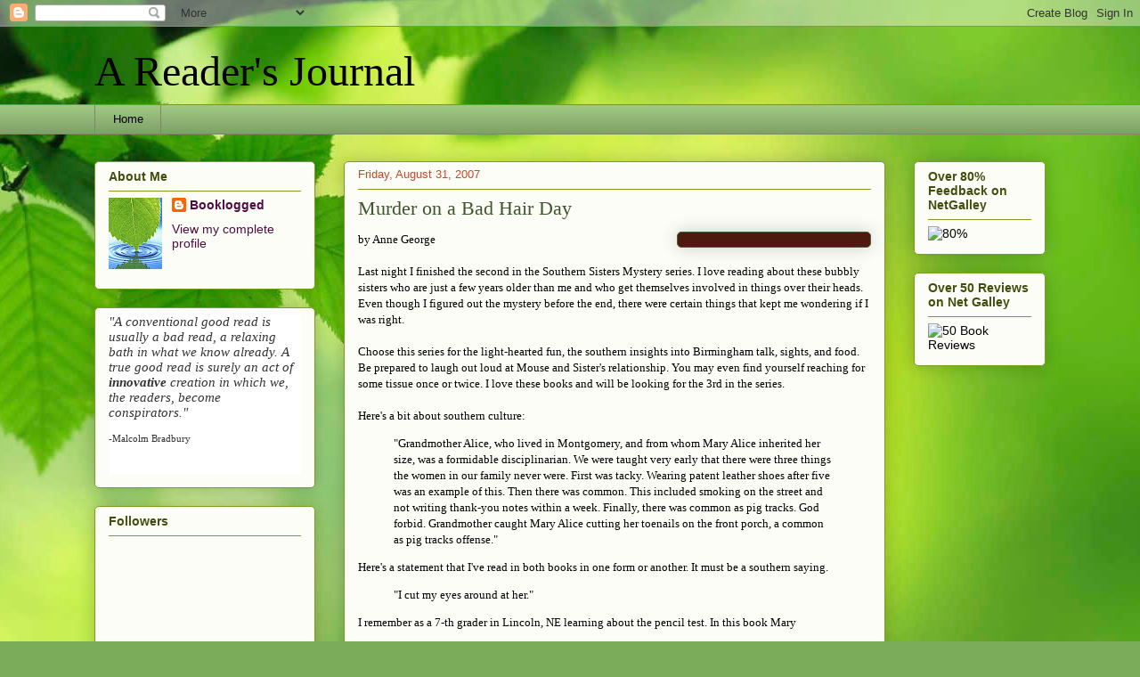

--- FILE ---
content_type: text/html; charset=UTF-8
request_url: https://readfromatoz.blogspot.com/2007/08/murder-on-bad-hair-day.html?showComment=1188907500000
body_size: 18805
content:
<!DOCTYPE html>
<html class='v2' dir='ltr' xmlns='http://www.w3.org/1999/xhtml' xmlns:b='http://www.google.com/2005/gml/b' xmlns:data='http://www.google.com/2005/gml/data' xmlns:expr='http://www.google.com/2005/gml/expr'>
<head>
<link href='https://www.blogger.com/static/v1/widgets/335934321-css_bundle_v2.css' rel='stylesheet' type='text/css'/>
<meta content='IE=EmulateIE7' http-equiv='X-UA-Compatible'/>
<meta content='width=1100' name='viewport'/>
<meta content='text/html; charset=UTF-8' http-equiv='Content-Type'/>
<meta content='blogger' name='generator'/>
<link href='https://readfromatoz.blogspot.com/favicon.ico' rel='icon' type='image/x-icon'/>
<link href='http://readfromatoz.blogspot.com/2007/08/murder-on-bad-hair-day.html' rel='canonical'/>
<link rel="alternate" type="application/atom+xml" title="A Reader&#39;s Journal - Atom" href="https://readfromatoz.blogspot.com/feeds/posts/default" />
<link rel="alternate" type="application/rss+xml" title="A Reader&#39;s Journal - RSS" href="https://readfromatoz.blogspot.com/feeds/posts/default?alt=rss" />
<link rel="service.post" type="application/atom+xml" title="A Reader&#39;s Journal - Atom" href="https://www.blogger.com/feeds/22500980/posts/default" />

<link rel="alternate" type="application/atom+xml" title="A Reader&#39;s Journal - Atom" href="https://readfromatoz.blogspot.com/feeds/337505270310767698/comments/default" />
<!--Can't find substitution for tag [blog.ieCssRetrofitLinks]-->
<link href='http://www.alabamabound.org/images/murder_on_a_bad_hair_day.jpg' rel='image_src'/>
<meta content='http://readfromatoz.blogspot.com/2007/08/murder-on-bad-hair-day.html' property='og:url'/>
<meta content='Murder on a Bad Hair Day' property='og:title'/>
<meta content='by Anne George Last night I finished the second in the Southern Sisters Mystery series.    I love reading about these bubbly sisters who are...' property='og:description'/>
<meta content='https://lh3.googleusercontent.com/blogger_img_proxy/AEn0k_sUUoqrcMH-lEX2N2bvfMHIEttp_VBihaqPeXvOvgY5TZ-2I5LPj79YU0Jd7sMF_0sRpTFsFxdvUMzFTftedMyBC7uA-ebuHy3fpkUwBB2rtrAgyY4qnWY9EdT7qH2HaDXHTQ=w1200-h630-p-k-no-nu' property='og:image'/>
<title>A Reader's Journal: Murder on a Bad Hair Day</title>
<style id='page-skin-1' type='text/css'><!--
/*
-----------------------------------------------
Blogger Template Style
Name:     Awesome Inc.
Designer: Tina Chen
URL:      tinachen.org
----------------------------------------------- */
/* Content
----------------------------------------------- */
body {
font: normal normal 13px Georgia, Utopia, 'Palatino Linotype', Palatino, serif;
color: #000000;
background: #7bac5a url(//themes.googleusercontent.com/image?id=1O68v0l7ayqpM85V2xfD-z63QXDgDzJQgKH3ThSiA-jsf8XlYQ_Yzo2L06OykwDkv14ga) no-repeat fixed top center /* Credit: konradlew (http://www.istockphoto.com/googleimages.php?id=8057914&platform=blogger) */;
}
html body .content-outer {
min-width: 0;
max-width: 100%;
width: 100%;
}
a:link {
text-decoration: none;
color: #4e0e42;
}
a:visited {
text-decoration: none;
color: #3d562d;
}
a:hover {
text-decoration: underline;
color: #c94727;
}
.body-fauxcolumn-outer .cap-top {
position: absolute;
z-index: 1;
height: 276px;
width: 100%;
background: transparent none repeat-x scroll top left;
_background-image: none;
}
/* Columns
----------------------------------------------- */
.content-inner {
padding: 0;
}
.header-inner .section {
margin: 0 16px;
}
.tabs-inner .section {
margin: 0 16px;
}
.main-inner {
padding-top: 30px;
}
.main-inner .column-center-inner,
.main-inner .column-left-inner,
.main-inner .column-right-inner {
padding: 0 5px;
}
*+html body .main-inner .column-center-inner {
margin-top: -30px;
}
#layout .main-inner .column-center-inner {
margin-top: 0;
}
/* Header
----------------------------------------------- */
.header-outer {
margin: 0 0 0 0;
background: transparent none repeat scroll 0 0;
}
.Header h1 {
font: normal normal 48px Georgia, Utopia, 'Palatino Linotype', Palatino, serif;
color: #000000;
text-shadow: 0 0 -1px #000000;
}
.Header h1 a {
color: #000000;
}
.Header .description {
font: normal normal 20px Georgia, Utopia, 'Palatino Linotype', Palatino, serif;
color: #818764;
}
.header-inner .Header .titlewrapper,
.header-inner .Header .descriptionwrapper {
padding-left: 0;
padding-right: 0;
margin-bottom: 0;
}
.header-inner .Header .titlewrapper {
padding-top: 22px;
}
/* Tabs
----------------------------------------------- */
.tabs-outer {
overflow: hidden;
position: relative;
background: #9ec782 url(//www.blogblog.com/1kt/awesomeinc/tabs_gradient_light.png) repeat scroll 0 0;
}
#layout .tabs-outer {
overflow: visible;
}
.tabs-cap-top, .tabs-cap-bottom {
position: absolute;
width: 100%;
border-top: 1px solid #818764;
}
.tabs-cap-bottom {
bottom: 0;
}
.tabs-inner .widget li a {
display: inline-block;
margin: 0;
padding: .6em 1.5em;
font: normal normal 13px Arial, Tahoma, Helvetica, FreeSans, sans-serif;
color: #000000;
border-top: 1px solid #818764;
border-bottom: 1px solid #818764;
border-left: 1px solid #818764;
height: 16px;
line-height: 16px;
}
.tabs-inner .widget li:last-child a {
border-right: 1px solid #818764;
}
.tabs-inner .widget li.selected a, .tabs-inner .widget li a:hover {
background: #4c5f3f url(//www.blogblog.com/1kt/awesomeinc/tabs_gradient_light.png) repeat-x scroll 0 -100px;
color: #ffffff;
}
/* Headings
----------------------------------------------- */
h2 {
font: normal bold 14px Arial, Tahoma, Helvetica, FreeSans, sans-serif;
color: #424e0e;
}
/* Widgets
----------------------------------------------- */
.main-inner .section {
margin: 0 27px;
padding: 0;
}
.main-inner .column-left-outer,
.main-inner .column-right-outer {
margin-top: 0;
}
#layout .main-inner .column-left-outer,
#layout .main-inner .column-right-outer {
margin-top: 0;
}
.main-inner .column-left-inner,
.main-inner .column-right-inner {
background: transparent none repeat 0 0;
-moz-box-shadow: 0 0 0 rgba(0, 0, 0, .2);
-webkit-box-shadow: 0 0 0 rgba(0, 0, 0, .2);
-goog-ms-box-shadow: 0 0 0 rgba(0, 0, 0, .2);
box-shadow: 0 0 0 rgba(0, 0, 0, .2);
-moz-border-radius: 5px;
-webkit-border-radius: 5px;
-goog-ms-border-radius: 5px;
border-radius: 5px;
}
#layout .main-inner .column-left-inner,
#layout .main-inner .column-right-inner {
margin-top: 0;
}
.sidebar .widget {
font: normal normal 14px Arial, Tahoma, Helvetica, FreeSans, sans-serif;
color: #000000;
}
.sidebar .widget a:link {
color: #4e0e42;
}
.sidebar .widget a:visited {
color: #3d562d;
}
.sidebar .widget a:hover {
color: #c94727;
}
.sidebar .widget h2 {
text-shadow: 0 0 -1px #000000;
}
.main-inner .widget {
background-color: #fdfdf7;
border: 1px solid #799f1f;
padding: 0 15px 15px;
margin: 20px -16px;
-moz-box-shadow: 0 0 20px rgba(0, 0, 0, .2);
-webkit-box-shadow: 0 0 20px rgba(0, 0, 0, .2);
-goog-ms-box-shadow: 0 0 20px rgba(0, 0, 0, .2);
box-shadow: 0 0 20px rgba(0, 0, 0, .2);
-moz-border-radius: 5px;
-webkit-border-radius: 5px;
-goog-ms-border-radius: 5px;
border-radius: 5px;
}
.main-inner .widget h2 {
margin: 0 -0;
padding: .6em 0 .5em;
border-bottom: 1px solid transparent;
}
.footer-inner .widget h2 {
padding: 0 0 .4em;
border-bottom: 1px solid transparent;
}
.main-inner .widget h2 + div, .footer-inner .widget h2 + div {
border-top: 1px solid #799f1f;
padding-top: 8px;
}
.main-inner .widget .widget-content {
margin: 0 -0;
padding: 7px 0 0;
}
.main-inner .widget ul, .main-inner .widget #ArchiveList ul.flat {
margin: -8px -15px 0;
padding: 0;
list-style: none;
}
.main-inner .widget #ArchiveList {
margin: -8px 0 0;
}
.main-inner .widget ul li, .main-inner .widget #ArchiveList ul.flat li {
padding: .5em 15px;
text-indent: 0;
color: #5a5a5a;
border-top: 0 solid #799f1f;
border-bottom: 1px solid transparent;
}
.main-inner .widget #ArchiveList ul li {
padding-top: .25em;
padding-bottom: .25em;
}
.main-inner .widget ul li:first-child, .main-inner .widget #ArchiveList ul.flat li:first-child {
border-top: none;
}
.main-inner .widget ul li:last-child, .main-inner .widget #ArchiveList ul.flat li:last-child {
border-bottom: none;
}
.post-body {
position: relative;
}
.main-inner .widget .post-body ul {
padding: 0 2.5em;
margin: .5em 0;
list-style: disc;
}
.main-inner .widget .post-body ul li {
padding: 0.25em 0;
margin-bottom: .25em;
color: #000000;
border: none;
}
.footer-inner .widget ul {
padding: 0;
list-style: none;
}
.widget .zippy {
color: #5a5a5a;
}
/* Posts
----------------------------------------------- */
body .main-inner .Blog {
padding: 0;
margin-bottom: 1em;
background-color: transparent;
border: none;
-moz-box-shadow: 0 0 0 rgba(0, 0, 0, 0);
-webkit-box-shadow: 0 0 0 rgba(0, 0, 0, 0);
-goog-ms-box-shadow: 0 0 0 rgba(0, 0, 0, 0);
box-shadow: 0 0 0 rgba(0, 0, 0, 0);
}
.main-inner .section:last-child .Blog:last-child {
padding: 0;
margin-bottom: 1em;
}
.main-inner .widget h2.date-header {
margin: 0 -15px 1px;
padding: 0 0 0 0;
font: normal normal 13px Arial, Tahoma, Helvetica, FreeSans, sans-serif;
color: #c94727;
background: transparent none no-repeat scroll top left;
border-top: 0 solid #4e1a0f;
border-bottom: 1px solid transparent;
-moz-border-radius-topleft: 0;
-moz-border-radius-topright: 0;
-webkit-border-top-left-radius: 0;
-webkit-border-top-right-radius: 0;
border-top-left-radius: 0;
border-top-right-radius: 0;
position: static;
bottom: 100%;
right: 15px;
text-shadow: 0 0 -1px #000000;
}
.main-inner .widget h2.date-header span {
font: normal normal 13px Arial, Tahoma, Helvetica, FreeSans, sans-serif;
display: block;
padding: .5em 15px;
border-left: 0 solid #4e1a0f;
border-right: 0 solid #4e1a0f;
}
.date-outer {
position: relative;
margin: 30px 0 20px;
padding: 0 15px;
background-color: #fdfdf7;
border: 1px solid #799f1f;
-moz-box-shadow: 0 0 20px rgba(0, 0, 0, .2);
-webkit-box-shadow: 0 0 20px rgba(0, 0, 0, .2);
-goog-ms-box-shadow: 0 0 20px rgba(0, 0, 0, .2);
box-shadow: 0 0 20px rgba(0, 0, 0, .2);
-moz-border-radius: 5px;
-webkit-border-radius: 5px;
-goog-ms-border-radius: 5px;
border-radius: 5px;
}
.date-outer:first-child {
margin-top: 0;
}
.date-outer:last-child {
margin-bottom: 20px;
-moz-border-radius-bottomleft: 5px;
-moz-border-radius-bottomright: 5px;
-webkit-border-bottom-left-radius: 5px;
-webkit-border-bottom-right-radius: 5px;
-goog-ms-border-bottom-left-radius: 5px;
-goog-ms-border-bottom-right-radius: 5px;
border-bottom-left-radius: 5px;
border-bottom-right-radius: 5px;
}
.date-posts {
margin: 0 -0;
padding: 0 0;
clear: both;
}
.post-outer, .inline-ad {
border-top: 1px solid #799f1f;
margin: 0 -0;
padding: 15px 0;
}
.post-outer {
padding-bottom: 10px;
}
.post-outer:first-child {
padding-top: 0;
border-top: none;
}
.post-outer:last-child, .inline-ad:last-child {
border-bottom: none;
}
.post-body {
position: relative;
}
.post-body img {
padding: 8px;
background: #4e1a0f;
border: 1px solid #4c5f3f;
-moz-box-shadow: 0 0 20px rgba(0, 0, 0, .2);
-webkit-box-shadow: 0 0 20px rgba(0, 0, 0, .2);
box-shadow: 0 0 20px rgba(0, 0, 0, .2);
-moz-border-radius: 5px;
-webkit-border-radius: 5px;
border-radius: 5px;
}
h3.post-title, h4 {
font: normal normal 22px Georgia, Utopia, 'Palatino Linotype', Palatino, serif;
color: #3d562d;
}
h3.post-title a {
font: normal normal 22px Georgia, Utopia, 'Palatino Linotype', Palatino, serif;
color: #3d562d;
}
h3.post-title a:hover {
color: #c94727;
text-decoration: underline;
}
.post-header {
margin: 0 0 1em;
}
.post-body {
line-height: 1.4;
}
.post-outer h2 {
color: #000000;
}
.post-footer {
margin: 1.5em 0 0;
}
#blog-pager {
padding: 15px;
font-size: 120%;
background-color: #fdfdf7;
border: 1px solid #799f1f;
-moz-box-shadow: 0 0 20px rgba(0, 0, 0, .2);
-webkit-box-shadow: 0 0 20px rgba(0, 0, 0, .2);
-goog-ms-box-shadow: 0 0 20px rgba(0, 0, 0, .2);
box-shadow: 0 0 20px rgba(0, 0, 0, .2);
-moz-border-radius: 5px;
-webkit-border-radius: 5px;
-goog-ms-border-radius: 5px;
border-radius: 5px;
-moz-border-radius-topleft: 5px;
-moz-border-radius-topright: 5px;
-webkit-border-top-left-radius: 5px;
-webkit-border-top-right-radius: 5px;
-goog-ms-border-top-left-radius: 5px;
-goog-ms-border-top-right-radius: 5px;
border-top-left-radius: 5px;
border-top-right-radius-topright: 5px;
margin-top: 1em;
}
.blog-feeds, .post-feeds {
margin: 1em 0;
text-align: center;
color: #000000;
}
.blog-feeds a, .post-feeds a {
color: #4e0e42;
}
.blog-feeds a:visited, .post-feeds a:visited {
color: #3d562d;
}
.blog-feeds a:hover, .post-feeds a:hover {
color: #c94727;
}
.post-outer .comments {
margin-top: 2em;
}
/* Comments
----------------------------------------------- */
.comments .comments-content .icon.blog-author {
background-repeat: no-repeat;
background-image: url([data-uri]);
}
.comments .comments-content .loadmore a {
border-top: 1px solid #818764;
border-bottom: 1px solid #818764;
}
.comments .continue {
border-top: 2px solid #818764;
}
/* Footer
----------------------------------------------- */
.footer-outer {
margin: -20px 0 -1px;
padding: 20px 0 0;
color: #000000;
overflow: hidden;
}
.footer-fauxborder-left {
border-top: 1px solid #799f1f;
background: #fdfdf7 none repeat scroll 0 0;
-moz-box-shadow: 0 0 20px rgba(0, 0, 0, .2);
-webkit-box-shadow: 0 0 20px rgba(0, 0, 0, .2);
-goog-ms-box-shadow: 0 0 20px rgba(0, 0, 0, .2);
box-shadow: 0 0 20px rgba(0, 0, 0, .2);
margin: 0 -20px;
}
/* Mobile
----------------------------------------------- */
body.mobile {
background-size: auto;
}
.mobile .body-fauxcolumn-outer {
background: transparent none repeat scroll top left;
}
*+html body.mobile .main-inner .column-center-inner {
margin-top: 0;
}
.mobile .main-inner .widget {
padding: 0 0 15px;
}
.mobile .main-inner .widget h2 + div,
.mobile .footer-inner .widget h2 + div {
border-top: none;
padding-top: 0;
}
.mobile .footer-inner .widget h2 {
padding: 0.5em 0;
border-bottom: none;
}
.mobile .main-inner .widget .widget-content {
margin: 0;
padding: 7px 0 0;
}
.mobile .main-inner .widget ul,
.mobile .main-inner .widget #ArchiveList ul.flat {
margin: 0 -15px 0;
}
.mobile .main-inner .widget h2.date-header {
right: 0;
}
.mobile .date-header span {
padding: 0.4em 0;
}
.mobile .date-outer:first-child {
margin-bottom: 0;
border: 1px solid #799f1f;
-moz-border-radius-topleft: 5px;
-moz-border-radius-topright: 5px;
-webkit-border-top-left-radius: 5px;
-webkit-border-top-right-radius: 5px;
-goog-ms-border-top-left-radius: 5px;
-goog-ms-border-top-right-radius: 5px;
border-top-left-radius: 5px;
border-top-right-radius: 5px;
}
.mobile .date-outer {
border-color: #799f1f;
border-width: 0 1px 1px;
}
.mobile .date-outer:last-child {
margin-bottom: 0;
}
.mobile .main-inner {
padding: 0;
}
.mobile .header-inner .section {
margin: 0;
}
.mobile .post-outer, .mobile .inline-ad {
padding: 5px 0;
}
.mobile .tabs-inner .section {
margin: 0 10px;
}
.mobile .main-inner .widget h2 {
margin: 0;
padding: 0;
}
.mobile .main-inner .widget h2.date-header span {
padding: 0;
}
.mobile .main-inner .widget .widget-content {
margin: 0;
padding: 7px 0 0;
}
.mobile #blog-pager {
border: 1px solid transparent;
background: #fdfdf7 none repeat scroll 0 0;
}
.mobile .main-inner .column-left-inner,
.mobile .main-inner .column-right-inner {
background: transparent none repeat 0 0;
-moz-box-shadow: none;
-webkit-box-shadow: none;
-goog-ms-box-shadow: none;
box-shadow: none;
}
.mobile .date-posts {
margin: 0;
padding: 0;
}
.mobile .footer-fauxborder-left {
margin: 0;
border-top: inherit;
}
.mobile .main-inner .section:last-child .Blog:last-child {
margin-bottom: 0;
}
.mobile-index-contents {
color: #000000;
}
.mobile .mobile-link-button {
background: #4e0e42 url(//www.blogblog.com/1kt/awesomeinc/tabs_gradient_light.png) repeat scroll 0 0;
}
.mobile-link-button a:link, .mobile-link-button a:visited {
color: #ffffff;
}
.mobile .tabs-inner .PageList .widget-content {
background: transparent;
border-top: 1px solid;
border-color: #818764;
color: #000000;
}
.mobile .tabs-inner .PageList .widget-content .pagelist-arrow {
border-left: 1px solid #818764;
}
<meta name="p:domain_verify" content="cf6bea825f0ebf82dd48bdca530a53a2"/>
--></style>
<style id='template-skin-1' type='text/css'><!--
body {
min-width: 1100px;
}
.content-outer, .content-fauxcolumn-outer, .region-inner {
min-width: 1100px;
max-width: 1100px;
_width: 1100px;
}
.main-inner .columns {
padding-left: 280px;
padding-right: 180px;
}
.main-inner .fauxcolumn-center-outer {
left: 280px;
right: 180px;
/* IE6 does not respect left and right together */
_width: expression(this.parentNode.offsetWidth -
parseInt("280px") -
parseInt("180px") + 'px');
}
.main-inner .fauxcolumn-left-outer {
width: 280px;
}
.main-inner .fauxcolumn-right-outer {
width: 180px;
}
.main-inner .column-left-outer {
width: 280px;
right: 100%;
margin-left: -280px;
}
.main-inner .column-right-outer {
width: 180px;
margin-right: -180px;
}
#layout {
min-width: 0;
}
#layout .content-outer {
min-width: 0;
width: 800px;
}
#layout .region-inner {
min-width: 0;
width: auto;
}
--></style>
<link href='https://www.blogger.com/dyn-css/authorization.css?targetBlogID=22500980&amp;zx=79bb3bc7-59af-4ed3-8e66-5a905f6795f8' media='none' onload='if(media!=&#39;all&#39;)media=&#39;all&#39;' rel='stylesheet'/><noscript><link href='https://www.blogger.com/dyn-css/authorization.css?targetBlogID=22500980&amp;zx=79bb3bc7-59af-4ed3-8e66-5a905f6795f8' rel='stylesheet'/></noscript>
<meta name='google-adsense-platform-account' content='ca-host-pub-1556223355139109'/>
<meta name='google-adsense-platform-domain' content='blogspot.com'/>

</head>
<body class='loading variant-renewable'>
<div class='navbar section' id='navbar'><div class='widget Navbar' data-version='1' id='Navbar1'><script type="text/javascript">
    function setAttributeOnload(object, attribute, val) {
      if(window.addEventListener) {
        window.addEventListener('load',
          function(){ object[attribute] = val; }, false);
      } else {
        window.attachEvent('onload', function(){ object[attribute] = val; });
      }
    }
  </script>
<div id="navbar-iframe-container"></div>
<script type="text/javascript" src="https://apis.google.com/js/platform.js"></script>
<script type="text/javascript">
      gapi.load("gapi.iframes:gapi.iframes.style.bubble", function() {
        if (gapi.iframes && gapi.iframes.getContext) {
          gapi.iframes.getContext().openChild({
              url: 'https://www.blogger.com/navbar/22500980?po\x3d337505270310767698\x26origin\x3dhttps://readfromatoz.blogspot.com',
              where: document.getElementById("navbar-iframe-container"),
              id: "navbar-iframe"
          });
        }
      });
    </script><script type="text/javascript">
(function() {
var script = document.createElement('script');
script.type = 'text/javascript';
script.src = '//pagead2.googlesyndication.com/pagead/js/google_top_exp.js';
var head = document.getElementsByTagName('head')[0];
if (head) {
head.appendChild(script);
}})();
</script>
</div></div>
<div class='body-fauxcolumns'>
<div class='fauxcolumn-outer body-fauxcolumn-outer'>
<div class='cap-top'>
<div class='cap-left'></div>
<div class='cap-right'></div>
</div>
<div class='fauxborder-left'>
<div class='fauxborder-right'></div>
<div class='fauxcolumn-inner'>
</div>
</div>
<div class='cap-bottom'>
<div class='cap-left'></div>
<div class='cap-right'></div>
</div>
</div>
</div>
<div class='content'>
<div class='content-fauxcolumns'>
<div class='fauxcolumn-outer content-fauxcolumn-outer'>
<div class='cap-top'>
<div class='cap-left'></div>
<div class='cap-right'></div>
</div>
<div class='fauxborder-left'>
<div class='fauxborder-right'></div>
<div class='fauxcolumn-inner'>
</div>
</div>
<div class='cap-bottom'>
<div class='cap-left'></div>
<div class='cap-right'></div>
</div>
</div>
</div>
<div class='content-outer'>
<div class='content-cap-top cap-top'>
<div class='cap-left'></div>
<div class='cap-right'></div>
</div>
<div class='fauxborder-left content-fauxborder-left'>
<div class='fauxborder-right content-fauxborder-right'></div>
<div class='content-inner'>
<header>
<div class='header-outer'>
<div class='header-cap-top cap-top'>
<div class='cap-left'></div>
<div class='cap-right'></div>
</div>
<div class='fauxborder-left header-fauxborder-left'>
<div class='fauxborder-right header-fauxborder-right'></div>
<div class='region-inner header-inner'>
<div class='header section' id='header'><div class='widget Header' data-version='1' id='Header1'>
<div id='header-inner'>
<div class='titlewrapper'>
<h1 class='title'>
<a href='https://readfromatoz.blogspot.com/'>
A Reader's Journal
</a>
</h1>
</div>
<div class='descriptionwrapper'>
<p class='description'><span>
</span></p>
</div>
</div>
</div></div>
</div>
</div>
<div class='header-cap-bottom cap-bottom'>
<div class='cap-left'></div>
<div class='cap-right'></div>
</div>
</div>
</header>
<div class='tabs-outer'>
<div class='tabs-cap-top cap-top'>
<div class='cap-left'></div>
<div class='cap-right'></div>
</div>
<div class='fauxborder-left tabs-fauxborder-left'>
<div class='fauxborder-right tabs-fauxborder-right'></div>
<div class='region-inner tabs-inner'>
<div class='tabs section' id='crosscol'><div class='widget PageList' data-version='1' id='PageList1'>
<h2>Pages</h2>
<div class='widget-content'>
<ul>
<li>
<a href='https://readfromatoz.blogspot.com/'>Home</a>
</li>
</ul>
<div class='clear'></div>
</div>
</div></div>
<div class='tabs no-items section' id='crosscol-overflow'></div>
</div>
</div>
<div class='tabs-cap-bottom cap-bottom'>
<div class='cap-left'></div>
<div class='cap-right'></div>
</div>
</div>
<div class='main-outer'>
<div class='main-cap-top cap-top'>
<div class='cap-left'></div>
<div class='cap-right'></div>
</div>
<div class='fauxborder-left main-fauxborder-left'>
<div class='fauxborder-right main-fauxborder-right'></div>
<div class='region-inner main-inner'>
<div class='columns fauxcolumns'>
<div class='fauxcolumn-outer fauxcolumn-center-outer'>
<div class='cap-top'>
<div class='cap-left'></div>
<div class='cap-right'></div>
</div>
<div class='fauxborder-left'>
<div class='fauxborder-right'></div>
<div class='fauxcolumn-inner'>
</div>
</div>
<div class='cap-bottom'>
<div class='cap-left'></div>
<div class='cap-right'></div>
</div>
</div>
<div class='fauxcolumn-outer fauxcolumn-left-outer'>
<div class='cap-top'>
<div class='cap-left'></div>
<div class='cap-right'></div>
</div>
<div class='fauxborder-left'>
<div class='fauxborder-right'></div>
<div class='fauxcolumn-inner'>
</div>
</div>
<div class='cap-bottom'>
<div class='cap-left'></div>
<div class='cap-right'></div>
</div>
</div>
<div class='fauxcolumn-outer fauxcolumn-right-outer'>
<div class='cap-top'>
<div class='cap-left'></div>
<div class='cap-right'></div>
</div>
<div class='fauxborder-left'>
<div class='fauxborder-right'></div>
<div class='fauxcolumn-inner'>
</div>
</div>
<div class='cap-bottom'>
<div class='cap-left'></div>
<div class='cap-right'></div>
</div>
</div>
<!-- corrects IE6 width calculation -->
<div class='columns-inner'>
<div class='column-center-outer'>
<div class='column-center-inner'>
<div class='main section' id='main'><div class='widget Blog' data-version='1' id='Blog1'>
<div class='blog-posts hfeed'>

          <div class="date-outer">
        
<h2 class='date-header'><span>Friday, August 31, 2007</span></h2>

          <div class="date-posts">
        
<div class='post-outer'>
<div class='post hentry' itemprop='blogPost' itemscope='itemscope' itemtype='http://schema.org/BlogPosting'>
<meta content='http://www.alabamabound.org/images/murder_on_a_bad_hair_day.jpg' itemprop='image_url'/>
<meta content='22500980' itemprop='blogId'/>
<meta content='337505270310767698' itemprop='postId'/>
<a name='337505270310767698'></a>
<h3 class='post-title entry-title' itemprop='name'>
Murder on a Bad Hair Day
</h3>
<div class='post-header'>
<div class='post-header-line-1'></div>
</div>
<div class='post-body entry-content' id='post-body-337505270310767698' itemprop='description articleBody'>
<a href="http://www.alabamabound.org/images/murder_on_a_bad_hair_day.jpg" onblur="try {parent.deselectBloggerImageGracefully();} catch(e) {}"><img alt="" border="0" src="https://lh3.googleusercontent.com/blogger_img_proxy/AEn0k_sUUoqrcMH-lEX2N2bvfMHIEttp_VBihaqPeXvOvgY5TZ-2I5LPj79YU0Jd7sMF_0sRpTFsFxdvUMzFTftedMyBC7uA-ebuHy3fpkUwBB2rtrAgyY4qnWY9EdT7qH2HaDXHTQ=s0-d" style="margin: 0pt 0pt 10px 10px; float: right; cursor: pointer; width: 200px;"></a>by Anne George<br /><br />Last night I finished the second in the Southern Sisters Mystery series.    I love reading about these bubbly sisters who are just a few years older than me and who get themselves involved in things over their heads.  Even though I figured out the mystery before the end, there were certain things that kept me wondering if I was right.<br /><br />Choose this series for the light-hearted fun, the southern insights into Birmingham talk, sights, and food.  Be prepared to laugh out loud at Mouse and Sister's relationship.  You may even find yourself reaching for some tissue once or twice.  I love these books and will be looking for the 3rd in the series.<br /><br />Here's a bit about <span class="blsp-spelling-corrected" id="SPELLING_ERROR_0">southern</span> culture:<br /><blockquote>"Grandmother Alice, who lived in Montgomery, and from whom Mary Alice <span class="blsp-spelling-corrected" id="SPELLING_ERROR_1">inherited</span> her size, was a formidable disciplinarian.  We were taught very early that there were three things the women in our family never were.  First was tacky. Wearing <span class="blsp-spelling-corrected" id="SPELLING_ERROR_2">patent leather</span> shoes after five was an example of this.  Then there was <span class="blsp-spelling-corrected" id="SPELLING_ERROR_3">common</span>.  This <span class="blsp-spelling-corrected" id="SPELLING_ERROR_4">included</span> smoking on the street and not writing thank-you notes within a week.  Finally, there was common as pig tracks.  God forbid.  Grandmother caught Mary Alice cutting her toenails on the front porch, a common as pig tracks offense."<br /></blockquote>Here's a statement that I've read in both books in one form or another.  It must be a southern saying.<br /><blockquote>"I cut my eyes around at her."<br /></blockquote>I remember as a 7-<span class="blsp-spelling-error" id="SPELLING_ERROR_5">th</span> grader in Lincoln, NE learning about the pencil test.  In this book Mary <blockquote>Alice slams on the brake and Patricia Anne gets a tight squeeze from the seat belt.<br />"Did you hurt yourself ?"  Mary Alice asked.  "Let's just say I'll never pass the pencil test again."  I was referring to the pencil-stuck-beneath-the-breast test.  If the breast is firm and perky, the pencil will fall.  Needless to say, only the very young or flat-chested will try it.</blockquote>  (I wonder why they had us do that silly test?!)<br /><br /><br />Good news:  Finishing this book completes my Southern Reading Challenge.  Just in the nick of time, since tomorrow is the deadline.  I'm going to run over to Maggie's and let her know.  YiPPeE!
<div style='clear: both;'></div>
</div>
<div class='post-footer'>
<div class='post-footer-line post-footer-line-1'><span class='post-comment-link'>
</span>
<span class='post-icons'>
<span class='item-control blog-admin pid-244532866'>
<a href='https://www.blogger.com/post-edit.g?blogID=22500980&postID=337505270310767698&from=pencil' title='Edit Post'>
<img alt='' class='icon-action' height='18' src='https://resources.blogblog.com/img/icon18_edit_allbkg.gif' width='18'/>
</a>
</span>
</span>
</div>
<div class='post-footer-line post-footer-line-2'><span class='post-labels'>
Labels:
<a href='https://readfromatoz.blogspot.com/search/label/2007' rel='tag'>2007</a>,
<a href='https://readfromatoz.blogspot.com/search/label/mystery' rel='tag'>mystery</a>,
<a href='https://readfromatoz.blogspot.com/search/label/Southern%20Reading%20Challenge' rel='tag'>Southern Reading Challenge</a>
</span>
</div>
<div class='post-footer-line post-footer-line-3'></div>
</div>
</div>
<div class='comments' id='comments'>
<a name='comments'></a>
<h4>14 comments:</h4>
<div id='Blog1_comments-block-wrapper'>
<dl class='avatar-comment-indent' id='comments-block'>
<dt class='comment-author ' id='c2290614221267037851'>
<a name='c2290614221267037851'></a>
<div class="avatar-image-container avatar-stock"><span dir="ltr"><img src="//resources.blogblog.com/img/blank.gif" width="35" height="35" alt="" title="Anonymous">

</span></div>
Anonymous
said...
</dt>
<dd class='comment-body' id='Blog1_cmt-2290614221267037851'>
<p>
I've heard so many good things about this series of books.  I'm checking the library to see if they have all of them.  I need a good laugh now.
</p>
</dd>
<dd class='comment-footer'>
<span class='comment-timestamp'>
<a href='https://readfromatoz.blogspot.com/2007/08/murder-on-bad-hair-day.html?showComment=1188559200000#c2290614221267037851' title='comment permalink'>
August 31, 2007 5:20 AM
</a>
<span class='item-control blog-admin pid-1333530436'>
<a class='comment-delete' href='https://www.blogger.com/comment/delete/22500980/2290614221267037851' title='Delete Comment'>
<img src='https://resources.blogblog.com/img/icon_delete13.gif'/>
</a>
</span>
</span>
</dd>
<dt class='comment-author ' id='c2814791373325996496'>
<a name='c2814791373325996496'></a>
<div class="avatar-image-container vcard"><span dir="ltr"><a href="https://www.blogger.com/profile/06371069000185280668" target="" rel="nofollow" onclick="" class="avatar-hovercard" id="av-2814791373325996496-06371069000185280668"><img src="https://resources.blogblog.com/img/blank.gif" width="35" height="35" class="delayLoad" style="display: none;" longdesc="//1.bp.blogspot.com/-38G-0PEwPtA/ZNXxPJ6BjOI/AAAAAAAAQRM/FJiSNsUoPnsezEYhcSyl06lbdeR8buqxACK4BGAYYCw/s35/Killerton%252B023c.jpg" alt="" title="Cath">

<noscript><img src="//1.bp.blogspot.com/-38G-0PEwPtA/ZNXxPJ6BjOI/AAAAAAAAQRM/FJiSNsUoPnsezEYhcSyl06lbdeR8buqxACK4BGAYYCw/s35/Killerton%252B023c.jpg" width="35" height="35" class="photo" alt=""></noscript></a></span></div>
<a href='https://www.blogger.com/profile/06371069000185280668' rel='nofollow'>Cath</a>
said...
</dt>
<dd class='comment-body' id='Blog1_cmt-2814791373325996496'>
<p>
I might have to check this series out. Judging by the 'tacky, common and common as pigs' comments southern people are just like those where I come from, which is the county of Cornwall in England. My grandma would have been in complete agreement with all of that.
</p>
</dd>
<dd class='comment-footer'>
<span class='comment-timestamp'>
<a href='https://readfromatoz.blogspot.com/2007/08/murder-on-bad-hair-day.html?showComment=1188561840000#c2814791373325996496' title='comment permalink'>
August 31, 2007 6:04 AM
</a>
<span class='item-control blog-admin pid-1014056257'>
<a class='comment-delete' href='https://www.blogger.com/comment/delete/22500980/2814791373325996496' title='Delete Comment'>
<img src='https://resources.blogblog.com/img/icon_delete13.gif'/>
</a>
</span>
</span>
</dd>
<dt class='comment-author ' id='c4372338506444396742'>
<a name='c4372338506444396742'></a>
<div class="avatar-image-container vcard"><span dir="ltr"><a href="https://www.blogger.com/profile/13515375816353987662" target="" rel="nofollow" onclick="" class="avatar-hovercard" id="av-4372338506444396742-13515375816353987662"><img src="https://resources.blogblog.com/img/blank.gif" width="35" height="35" class="delayLoad" style="display: none;" longdesc="//blogger.googleusercontent.com/img/b/R29vZ2xl/AVvXsEh2WMVO_yxS4GFcaG4n0CqPvcb9mUidNQ0s8iQ2T3daAc4B7iYd8wn35zfeffVh7W_ZEJWEJIyDjO8CUvMYYJTLuklSxgXMftcesnp1dd-8nGPzSA87sMOyDiTCj2rBiA/s45-c/CloseCandleman.jpg" alt="" title="Myke Weber">

<noscript><img src="//blogger.googleusercontent.com/img/b/R29vZ2xl/AVvXsEh2WMVO_yxS4GFcaG4n0CqPvcb9mUidNQ0s8iQ2T3daAc4B7iYd8wn35zfeffVh7W_ZEJWEJIyDjO8CUvMYYJTLuklSxgXMftcesnp1dd-8nGPzSA87sMOyDiTCj2rBiA/s45-c/CloseCandleman.jpg" width="35" height="35" class="photo" alt=""></noscript></a></span></div>
<a href='https://www.blogger.com/profile/13515375816353987662' rel='nofollow'>Myke Weber</a>
said...
</dt>
<dd class='comment-body' id='Blog1_cmt-4372338506444396742'>
<p>
You make these books sound fun, but I wonder if a guy would like them.  Of course visualizing the pencil test interests me.
</p>
</dd>
<dd class='comment-footer'>
<span class='comment-timestamp'>
<a href='https://readfromatoz.blogspot.com/2007/08/murder-on-bad-hair-day.html?showComment=1188568260000#c4372338506444396742' title='comment permalink'>
August 31, 2007 7:51 AM
</a>
<span class='item-control blog-admin pid-1941595014'>
<a class='comment-delete' href='https://www.blogger.com/comment/delete/22500980/4372338506444396742' title='Delete Comment'>
<img src='https://resources.blogblog.com/img/icon_delete13.gif'/>
</a>
</span>
</span>
</dd>
<dt class='comment-author ' id='c435383078037696820'>
<a name='c435383078037696820'></a>
<div class="avatar-image-container avatar-stock"><span dir="ltr"><a href="https://www.blogger.com/profile/02462439415973311990" target="" rel="nofollow" onclick="" class="avatar-hovercard" id="av-435383078037696820-02462439415973311990"><img src="//www.blogger.com/img/blogger_logo_round_35.png" width="35" height="35" alt="" title="maggie moran">

</a></span></div>
<a href='https://www.blogger.com/profile/02462439415973311990' rel='nofollow'>maggie moran</a>
said...
</dt>
<dd class='comment-body' id='Blog1_cmt-435383078037696820'>
<p>
Great!  I'm thrilled you finished the challenge!  Cutting your eyes at someone is a swift move.  We also have a "cow eyes" manuver.  One merely looks at a person sideways, showing lots of white, in a sort of bulgy, scared look. 8)
</p>
</dd>
<dd class='comment-footer'>
<span class='comment-timestamp'>
<a href='https://readfromatoz.blogspot.com/2007/08/murder-on-bad-hair-day.html?showComment=1188599820000#c435383078037696820' title='comment permalink'>
August 31, 2007 4:37 PM
</a>
<span class='item-control blog-admin pid-533456302'>
<a class='comment-delete' href='https://www.blogger.com/comment/delete/22500980/435383078037696820' title='Delete Comment'>
<img src='https://resources.blogblog.com/img/icon_delete13.gif'/>
</a>
</span>
</span>
</dd>
<dt class='comment-author ' id='c631509429889472015'>
<a name='c631509429889472015'></a>
<div class="avatar-image-container vcard"><span dir="ltr"><a href="https://www.blogger.com/profile/13703547279309902320" target="" rel="nofollow" onclick="" class="avatar-hovercard" id="av-631509429889472015-13703547279309902320"><img src="https://resources.blogblog.com/img/blank.gif" width="35" height="35" class="delayLoad" style="display: none;" longdesc="//2.bp.blogspot.com/_vgNtf2J7RG8/SXpCcaKwTUI/AAAAAAAAA28/PE6gk8wwBP0/S45-s35/109-152.jpg" alt="" title="Framed">

<noscript><img src="//2.bp.blogspot.com/_vgNtf2J7RG8/SXpCcaKwTUI/AAAAAAAAA28/PE6gk8wwBP0/S45-s35/109-152.jpg" width="35" height="35" class="photo" alt=""></noscript></a></span></div>
<a href='https://www.blogger.com/profile/13703547279309902320' rel='nofollow'>Framed</a>
said...
</dt>
<dd class='comment-body' id='Blog1_cmt-631509429889472015'>
<p>
I think I will pass on that test.   I don't want to lose a perfectly good pencil.
</p>
</dd>
<dd class='comment-footer'>
<span class='comment-timestamp'>
<a href='https://readfromatoz.blogspot.com/2007/08/murder-on-bad-hair-day.html?showComment=1188608400000#c631509429889472015' title='comment permalink'>
August 31, 2007 7:00 PM
</a>
<span class='item-control blog-admin pid-433996595'>
<a class='comment-delete' href='https://www.blogger.com/comment/delete/22500980/631509429889472015' title='Delete Comment'>
<img src='https://resources.blogblog.com/img/icon_delete13.gif'/>
</a>
</span>
</span>
</dd>
<dt class='comment-author blog-author' id='c1006120549978886822'>
<a name='c1006120549978886822'></a>
<div class="avatar-image-container vcard"><span dir="ltr"><a href="https://www.blogger.com/profile/00651016653247142255" target="" rel="nofollow" onclick="" class="avatar-hovercard" id="av-1006120549978886822-00651016653247142255"><img src="https://resources.blogblog.com/img/blank.gif" width="35" height="35" class="delayLoad" style="display: none;" longdesc="//4.bp.blogspot.com/_be-0Nchuu3Q/SrV11JfkmoI/AAAAAAAAB3c/5U1ns2hG1cs/S45-s35/Leaf%2Band%2BWater.jpg" alt="" title="Booklogged">

<noscript><img src="//4.bp.blogspot.com/_be-0Nchuu3Q/SrV11JfkmoI/AAAAAAAAB3c/5U1ns2hG1cs/S45-s35/Leaf%2Band%2BWater.jpg" width="35" height="35" class="photo" alt=""></noscript></a></span></div>
<a href='https://www.blogger.com/profile/00651016653247142255' rel='nofollow'>Booklogged</a>
said...
</dt>
<dd class='comment-body' id='Blog1_cmt-1006120549978886822'>
<p>
<B>Lynne</B>, they are fun.  I enjoyed the 2nd one even better than the 1st.<BR/><BR/><B>Cath</B>, isn't that 'tacky as a pig' funny?<BR/><BR/><B>Candleman</B>, I should ask this, but does the pencil drop or not in your wicked imagination?<BR/><BR/><B>Maggie</B>, thank-you for explaining that to me.  I can now picture it.  Also, thank-you for introducing me to the southern sisters.  Really fun stuff.<BR/><BR/><B>Framed</B>, LOL!
</p>
</dd>
<dd class='comment-footer'>
<span class='comment-timestamp'>
<a href='https://readfromatoz.blogspot.com/2007/08/murder-on-bad-hair-day.html?showComment=1188612480000#c1006120549978886822' title='comment permalink'>
August 31, 2007 8:08 PM
</a>
<span class='item-control blog-admin pid-244532866'>
<a class='comment-delete' href='https://www.blogger.com/comment/delete/22500980/1006120549978886822' title='Delete Comment'>
<img src='https://resources.blogblog.com/img/icon_delete13.gif'/>
</a>
</span>
</span>
</dd>
<dt class='comment-author ' id='c8971197667020089447'>
<a name='c8971197667020089447'></a>
<div class="avatar-image-container vcard"><span dir="ltr"><a href="https://www.blogger.com/profile/10193142015462051142" target="" rel="nofollow" onclick="" class="avatar-hovercard" id="av-8971197667020089447-10193142015462051142"><img src="https://resources.blogblog.com/img/blank.gif" width="35" height="35" class="delayLoad" style="display: none;" longdesc="//blogger.googleusercontent.com/img/b/R29vZ2xl/AVvXsEirTaFgtPdzZuU-TeUESrO24eAM2fYArx8tHnEaugq9_hRmMZLNG9nSUMi_Ij_7IkSa7yVfIl4s24Ct8EnFOCOdCJMklSesGYTk8e9lDIXVWLhC35-oHmAxDOKIhBdUmA/s45-c/foursquare.jpg" alt="" title="Stacy at Exceedingly Mundane">

<noscript><img src="//blogger.googleusercontent.com/img/b/R29vZ2xl/AVvXsEirTaFgtPdzZuU-TeUESrO24eAM2fYArx8tHnEaugq9_hRmMZLNG9nSUMi_Ij_7IkSa7yVfIl4s24Ct8EnFOCOdCJMklSesGYTk8e9lDIXVWLhC35-oHmAxDOKIhBdUmA/s45-c/foursquare.jpg" width="35" height="35" class="photo" alt=""></noscript></a></span></div>
<a href='https://www.blogger.com/profile/10193142015462051142' rel='nofollow'>Stacy at Exceedingly Mundane</a>
said...
</dt>
<dd class='comment-body' id='Blog1_cmt-8971197667020089447'>
<p>
Aren't these books just the greatest?  I had heard good things about them from a fellow book-loving blogger.  I picked up one in the library, and later found out it was in the MIDDLE of the series.  ACK!  I was so lucky, because there was a library sale a couple of weeks later and I snagged each and every one of them.  For 50 cents each!  Now, I'm enjoying them at my leisure, and look forward to loaning them to many friends and family.  Being from the South, there's so much that I relate to in these books.  We've been to B'ham many times, but now I want to go back - just to get a photo of Vulcan's buns, LOL!  :)<BR/><BR/>Congrats on finishing the Southern Challenge!<BR/><BR/>Happy Reading!
</p>
</dd>
<dd class='comment-footer'>
<span class='comment-timestamp'>
<a href='https://readfromatoz.blogspot.com/2007/08/murder-on-bad-hair-day.html?showComment=1188613260000#c8971197667020089447' title='comment permalink'>
August 31, 2007 8:21 PM
</a>
<span class='item-control blog-admin pid-1887644381'>
<a class='comment-delete' href='https://www.blogger.com/comment/delete/22500980/8971197667020089447' title='Delete Comment'>
<img src='https://resources.blogblog.com/img/icon_delete13.gif'/>
</a>
</span>
</span>
</dd>
<dt class='comment-author ' id='c169615059388319011'>
<a name='c169615059388319011'></a>
<div class="avatar-image-container vcard"><span dir="ltr"><a href="https://www.blogger.com/profile/08247136634069540446" target="" rel="nofollow" onclick="" class="avatar-hovercard" id="av-169615059388319011-08247136634069540446"><img src="https://resources.blogblog.com/img/blank.gif" width="35" height="35" class="delayLoad" style="display: none;" longdesc="//blogger.googleusercontent.com/img/b/R29vZ2xl/AVvXsEiw-NFOZjYXp0gI74nbXO1IIH68MRPe4zov6puISuELJ1_YW1dcvvARmpUwcGb3BNVn-EJyKW04Yzd_NoIjX4cHpk20AlfUf-HqY7AOt6ZZdK161UVMrDFy90wjYNTihQ/s45-c/*" alt="" title="Bookfool">

<noscript><img src="//blogger.googleusercontent.com/img/b/R29vZ2xl/AVvXsEiw-NFOZjYXp0gI74nbXO1IIH68MRPe4zov6puISuELJ1_YW1dcvvARmpUwcGb3BNVn-EJyKW04Yzd_NoIjX4cHpk20AlfUf-HqY7AOt6ZZdK161UVMrDFy90wjYNTihQ/s45-c/*" width="35" height="35" class="photo" alt=""></noscript></a></span></div>
<a href='https://www.blogger.com/profile/08247136634069540446' rel='nofollow'>Bookfool</a>
said...
</dt>
<dd class='comment-body' id='Blog1_cmt-169615059388319011'>
<p>
Congrats on finishing the challenge!  I think this may be the one book I read by Anne George.
</p>
</dd>
<dd class='comment-footer'>
<span class='comment-timestamp'>
<a href='https://readfromatoz.blogspot.com/2007/08/murder-on-bad-hair-day.html?showComment=1188682200000#c169615059388319011' title='comment permalink'>
September 01, 2007 3:30 PM
</a>
<span class='item-control blog-admin pid-164875985'>
<a class='comment-delete' href='https://www.blogger.com/comment/delete/22500980/169615059388319011' title='Delete Comment'>
<img src='https://resources.blogblog.com/img/icon_delete13.gif'/>
</a>
</span>
</span>
</dd>
<dt class='comment-author ' id='c3373687265128347055'>
<a name='c3373687265128347055'></a>
<div class="avatar-image-container vcard"><span dir="ltr"><a href="https://www.blogger.com/profile/09102364083044797155" target="" rel="nofollow" onclick="" class="avatar-hovercard" id="av-3373687265128347055-09102364083044797155"><img src="https://resources.blogblog.com/img/blank.gif" width="35" height="35" class="delayLoad" style="display: none;" longdesc="//blogger.googleusercontent.com/img/b/R29vZ2xl/AVvXsEh_daYjaGNDTrNXwt3p6mxeDxkh5pL-xjWTX8r5X6T2S43PLJiO1JjlzZ5Vb6VfZgSM2P9a-GEaamvuY-ilyiX0_FXfrP7Okbb3ke9prhmtOCjw2N38VbvxibPqAr2Qxw/s45-c/IMG_3819.JPG" alt="" title="Gentle Reader">

<noscript><img src="//blogger.googleusercontent.com/img/b/R29vZ2xl/AVvXsEh_daYjaGNDTrNXwt3p6mxeDxkh5pL-xjWTX8r5X6T2S43PLJiO1JjlzZ5Vb6VfZgSM2P9a-GEaamvuY-ilyiX0_FXfrP7Okbb3ke9prhmtOCjw2N38VbvxibPqAr2Qxw/s45-c/IMG_3819.JPG" width="35" height="35" class="photo" alt=""></noscript></a></span></div>
<a href='https://www.blogger.com/profile/09102364083044797155' rel='nofollow'>Gentle Reader</a>
said...
</dt>
<dd class='comment-body' id='Blog1_cmt-3373687265128347055'>
<p>
Congratulations on finishing the challenge.  Also, these books sound like a lot of fun, I'll have to check them out!
</p>
</dd>
<dd class='comment-footer'>
<span class='comment-timestamp'>
<a href='https://readfromatoz.blogspot.com/2007/08/murder-on-bad-hair-day.html?showComment=1188691440000#c3373687265128347055' title='comment permalink'>
September 01, 2007 6:04 PM
</a>
<span class='item-control blog-admin pid-386316272'>
<a class='comment-delete' href='https://www.blogger.com/comment/delete/22500980/3373687265128347055' title='Delete Comment'>
<img src='https://resources.blogblog.com/img/icon_delete13.gif'/>
</a>
</span>
</span>
</dd>
<dt class='comment-author ' id='c6936393381173334793'>
<a name='c6936393381173334793'></a>
<div class="avatar-image-container vcard"><span dir="ltr"><a href="https://www.blogger.com/profile/01857602206725562335" target="" rel="nofollow" onclick="" class="avatar-hovercard" id="av-6936393381173334793-01857602206725562335"><img src="https://resources.blogblog.com/img/blank.gif" width="35" height="35" class="delayLoad" style="display: none;" longdesc="//blogger.googleusercontent.com/img/b/R29vZ2xl/AVvXsEiiAz1cy6rpeaSVGCocDoyB06N9Ls0fY5beXXSCYpL-kjjbsasx2GlkIeocvvdWxb1a90dao42SG1K_TrJc1L7JKRQWRpKLTxT44evN_HVVG0N6J1VGhmUV7jAFb6eKUA/s45-c/*" alt="" title="Robin">

<noscript><img src="//blogger.googleusercontent.com/img/b/R29vZ2xl/AVvXsEiiAz1cy6rpeaSVGCocDoyB06N9Ls0fY5beXXSCYpL-kjjbsasx2GlkIeocvvdWxb1a90dao42SG1K_TrJc1L7JKRQWRpKLTxT44evN_HVVG0N6J1VGhmUV7jAFb6eKUA/s45-c/*" width="35" height="35" class="photo" alt=""></noscript></a></span></div>
<a href='https://www.blogger.com/profile/01857602206725562335' rel='nofollow'>Robin</a>
said...
</dt>
<dd class='comment-body' id='Blog1_cmt-6936393381173334793'>
<p>
This series sounds like so much fun! I'm going to have to try it out. Thanks!  And congratulations on finishing Maggie's challenge!
</p>
</dd>
<dd class='comment-footer'>
<span class='comment-timestamp'>
<a href='https://readfromatoz.blogspot.com/2007/08/murder-on-bad-hair-day.html?showComment=1188741600000#c6936393381173334793' title='comment permalink'>
September 02, 2007 8:00 AM
</a>
<span class='item-control blog-admin pid-1374579485'>
<a class='comment-delete' href='https://www.blogger.com/comment/delete/22500980/6936393381173334793' title='Delete Comment'>
<img src='https://resources.blogblog.com/img/icon_delete13.gif'/>
</a>
</span>
</span>
</dd>
<dt class='comment-author ' id='c5070206930972751032'>
<a name='c5070206930972751032'></a>
<div class="avatar-image-container vcard"><span dir="ltr"><a href="https://www.blogger.com/profile/05055676171075203563" target="" rel="nofollow" onclick="" class="avatar-hovercard" id="av-5070206930972751032-05055676171075203563"><img src="https://resources.blogblog.com/img/blank.gif" width="35" height="35" class="delayLoad" style="display: none;" longdesc="//blogger.googleusercontent.com/img/b/R29vZ2xl/AVvXsEhPU4B9X1LrPxzxln1v5fffSeIz-E7STSfTYE4m9WJqyFHSiW4zef6WduzGQnhGyxqsDKy_o91mSlrw5KPylqaZTGOijUFepN5Jt8j7-SV1s9cQ2KUHLHcsYwJuWlnLzUc/s45-c/002.jpg" alt="" title="Stephanie">

<noscript><img src="//blogger.googleusercontent.com/img/b/R29vZ2xl/AVvXsEhPU4B9X1LrPxzxln1v5fffSeIz-E7STSfTYE4m9WJqyFHSiW4zef6WduzGQnhGyxqsDKy_o91mSlrw5KPylqaZTGOijUFepN5Jt8j7-SV1s9cQ2KUHLHcsYwJuWlnLzUc/s45-c/002.jpg" width="35" height="35" class="photo" alt=""></noscript></a></span></div>
<a href='https://www.blogger.com/profile/05055676171075203563' rel='nofollow'>Stephanie</a>
said...
</dt>
<dd class='comment-body' id='Blog1_cmt-5070206930972751032'>
<p>
I think I will have to check this out!!   I love a good cozy!!
</p>
</dd>
<dd class='comment-footer'>
<span class='comment-timestamp'>
<a href='https://readfromatoz.blogspot.com/2007/08/murder-on-bad-hair-day.html?showComment=1188743100000#c5070206930972751032' title='comment permalink'>
September 02, 2007 8:25 AM
</a>
<span class='item-control blog-admin pid-78435032'>
<a class='comment-delete' href='https://www.blogger.com/comment/delete/22500980/5070206930972751032' title='Delete Comment'>
<img src='https://resources.blogblog.com/img/icon_delete13.gif'/>
</a>
</span>
</span>
</dd>
<dt class='comment-author ' id='c564419991605481211'>
<a name='c564419991605481211'></a>
<div class="avatar-image-container vcard"><span dir="ltr"><a href="https://www.blogger.com/profile/12122250747480013804" target="" rel="nofollow" onclick="" class="avatar-hovercard" id="av-564419991605481211-12122250747480013804"><img src="https://resources.blogblog.com/img/blank.gif" width="35" height="35" class="delayLoad" style="display: none;" longdesc="//blogger.googleusercontent.com/img/b/R29vZ2xl/AVvXsEiQaumiSJeW8g5zNKQtIPyMGbixuOavQYD2Oio8loLE7YGBW0w9dFW3wmK8mA-bW5dBJwlD1aVyjFDEJC4j2eckoLvnxhc-fxp55yv_FXGkz6hNMWSaLDCefahH7WMDhuc/s45-c/tristiprofilepic2012.jpg" alt="" title="Tristi Pinkston">

<noscript><img src="//blogger.googleusercontent.com/img/b/R29vZ2xl/AVvXsEiQaumiSJeW8g5zNKQtIPyMGbixuOavQYD2Oio8loLE7YGBW0w9dFW3wmK8mA-bW5dBJwlD1aVyjFDEJC4j2eckoLvnxhc-fxp55yv_FXGkz6hNMWSaLDCefahH7WMDhuc/s45-c/tristiprofilepic2012.jpg" width="35" height="35" class="photo" alt=""></noscript></a></span></div>
<a href='https://www.blogger.com/profile/12122250747480013804' rel='nofollow'>Tristi Pinkston</a>
said...
</dt>
<dd class='comment-body' id='Blog1_cmt-564419991605481211'>
<p>
I enjoyed these books quite a bit as well.
</p>
</dd>
<dd class='comment-footer'>
<span class='comment-timestamp'>
<a href='https://readfromatoz.blogspot.com/2007/08/murder-on-bad-hair-day.html?showComment=1188756120000#c564419991605481211' title='comment permalink'>
September 02, 2007 12:02 PM
</a>
<span class='item-control blog-admin pid-1310098456'>
<a class='comment-delete' href='https://www.blogger.com/comment/delete/22500980/564419991605481211' title='Delete Comment'>
<img src='https://resources.blogblog.com/img/icon_delete13.gif'/>
</a>
</span>
</span>
</dd>
<dt class='comment-author ' id='c3121386722112767538'>
<a name='c3121386722112767538'></a>
<div class="avatar-image-container vcard"><span dir="ltr"><a href="https://www.blogger.com/profile/06703372903532502944" target="" rel="nofollow" onclick="" class="avatar-hovercard" id="av-3121386722112767538-06703372903532502944"><img src="https://resources.blogblog.com/img/blank.gif" width="35" height="35" class="delayLoad" style="display: none;" longdesc="//blogger.googleusercontent.com/img/b/R29vZ2xl/AVvXsEi5VNC04kqANSPdkbV1bqkjNO3TMR3EYCYFL2_g5fNax-4mfrnBjPwvSl7mIWLfsRTYQNOzgePCELjzsG8qe6IbQM-C2Kg88Vjls2q4KNyg2qJWQbVUO9MNbCt6-mYnBg0/s45-c/squareprofile.jpg" alt="" title="Eva">

<noscript><img src="//blogger.googleusercontent.com/img/b/R29vZ2xl/AVvXsEi5VNC04kqANSPdkbV1bqkjNO3TMR3EYCYFL2_g5fNax-4mfrnBjPwvSl7mIWLfsRTYQNOzgePCELjzsG8qe6IbQM-C2Kg88Vjls2q4KNyg2qJWQbVUO9MNbCt6-mYnBg0/s45-c/squareprofile.jpg" width="35" height="35" class="photo" alt=""></noscript></a></span></div>
<a href='https://www.blogger.com/profile/06703372903532502944' rel='nofollow'>Eva</a>
said...
</dt>
<dd class='comment-body' id='Blog1_cmt-3121386722112767538'>
<p>
That pencil test sounds sooo weird.  I mean, what the heck is the point?  I've never heard of this before!<BR/><BR/>Well, I guess you learn something new every day. :)
</p>
</dd>
<dd class='comment-footer'>
<span class='comment-timestamp'>
<a href='https://readfromatoz.blogspot.com/2007/08/murder-on-bad-hair-day.html?showComment=1188907500000#c3121386722112767538' title='comment permalink'>
September 04, 2007 6:05 AM
</a>
<span class='item-control blog-admin pid-1661527806'>
<a class='comment-delete' href='https://www.blogger.com/comment/delete/22500980/3121386722112767538' title='Delete Comment'>
<img src='https://resources.blogblog.com/img/icon_delete13.gif'/>
</a>
</span>
</span>
</dd>
<dt class='comment-author ' id='c5116184411612531534'>
<a name='c5116184411612531534'></a>
<div class="avatar-image-container avatar-stock"><span dir="ltr"><img src="//resources.blogblog.com/img/blank.gif" width="35" height="35" alt="" title="Anonymous">

</span></div>
Anonymous
said...
</dt>
<dd class='comment-body' id='Blog1_cmt-5116184411612531534'>
<p>
Whoa... nice new look!
</p>
</dd>
<dd class='comment-footer'>
<span class='comment-timestamp'>
<a href='https://readfromatoz.blogspot.com/2007/08/murder-on-bad-hair-day.html?showComment=1188926160000#c5116184411612531534' title='comment permalink'>
September 04, 2007 11:16 AM
</a>
<span class='item-control blog-admin pid-1333530436'>
<a class='comment-delete' href='https://www.blogger.com/comment/delete/22500980/5116184411612531534' title='Delete Comment'>
<img src='https://resources.blogblog.com/img/icon_delete13.gif'/>
</a>
</span>
</span>
</dd>
</dl>
</div>
<p class='comment-footer'>
<a href='https://www.blogger.com/comment/fullpage/post/22500980/337505270310767698' onclick='javascript:window.open(this.href, "bloggerPopup", "toolbar=0,location=0,statusbar=1,menubar=0,scrollbars=yes,width=640,height=500"); return false;'>Post a Comment</a>
</p>
</div>
</div>

        </div></div>
      
</div>
<div class='blog-pager' id='blog-pager'>
<span id='blog-pager-newer-link'>
<a class='blog-pager-newer-link' href='https://readfromatoz.blogspot.com/2007/09/eight-random-facts-about-me-meme.html' id='Blog1_blog-pager-newer-link' title='Newer Post'>Newer Post</a>
</span>
<span id='blog-pager-older-link'>
<a class='blog-pager-older-link' href='https://readfromatoz.blogspot.com/2007/08/just4thehelluvit-challenge.html' id='Blog1_blog-pager-older-link' title='Older Post'>Older Post</a>
</span>
<a class='home-link' href='https://readfromatoz.blogspot.com/'>Home</a>
</div>
<div class='clear'></div>
<div class='post-feeds'>
<div class='feed-links'>
Subscribe to:
<a class='feed-link' href='https://readfromatoz.blogspot.com/feeds/337505270310767698/comments/default' target='_blank' type='application/atom+xml'>Post Comments (Atom)</a>
</div>
</div>
</div></div>
</div>
</div>
<div class='column-left-outer'>
<div class='column-left-inner'>
<aside>
<div class='sidebar section' id='sidebar-left-1'><div class='widget Profile' data-version='1' id='Profile1'>
<h2>About Me</h2>
<div class='widget-content'>
<a href='https://www.blogger.com/profile/00651016653247142255'><img alt='My photo' class='profile-img' height='80' src='//3.bp.blogspot.com/_be-0Nchuu3Q/SrV1wsCF4VI/AAAAAAAAB3E/zcgyfKAuT_0/S220-s80/Leaf+and+Water.jpg' width='60'/></a>
<dl class='profile-datablock'>
<dt class='profile-data'>
<a class='profile-name-link g-profile' href='https://www.blogger.com/profile/00651016653247142255' rel='author' style='background-image: url(//www.blogger.com/img/logo-16.png);'>
Booklogged
</a>
</dt>
</dl>
<a class='profile-link' href='https://www.blogger.com/profile/00651016653247142255' rel='author'>View my complete profile</a>
<div class='clear'></div>
</div>
</div><div class='widget Text' data-version='1' id='Text1'>
<div class='widget-content'>
<div class="qhdr" style="margin-top: 0px; margin-right: 0px; margin-bottom: 0px; margin-left: 0px; padding-top: 0px; padding-right: 0px; padding-bottom: 0px; padding-left: 0px; font-family: arial; font-size: 14px; color: rgb(51, 51, 51); font-weight: bold; background-color: rgb(255, 255, 255); "><a href="http://quotes.dictionary.com/A_conventional_good_read_is_usually_a_bad" style="font-family: Georgia; font-size: 15px; font-style: italic; font-weight: normal; color: rgb(51, 51, 51); text-decoration: none; padding-top: 5px; ">"A conventional good read is usually a bad read, a relaxing bath in what we know already. A true good read is surely an act of <b>innovative</b> creation in which we, the readers, become conspirators."</a></div><div class="qblw" style="margin-top: 0px; margin-right: 0px; margin-bottom: 0px; margin-left: 0px; padding-top: 2px; padding-right: 0px; padding-bottom: 0px; padding-left: 0px; font-family: verdana; font-size: small; height: 58px; position: relative; background-color: rgb(255, 255, 255); "><div style="margin-top: 0px; margin-right: 0px; margin-bottom: 0px; margin-left: 0px; padding-top: 0px; padding-right: 0px; padding-bottom: 0px; padding-left: 0px; "><a class="qtn" href="http://app.reference.com/click/k3p087?clksite=dict&amp;clkquery=C4B29521B8986BC690F16BA4C6BBB937&amp;clkpage=dic&amp;clkimpr=T7Vm+UgN3XAcCrXP&amp;clkld=0&amp;clkref=http%3A%2F%2Fwww.google.com%2Furl%3Fsa%3Dt%26rct%3Dj%26q%3D%26esrc%3Ds%26source%3Dweb%26cd%3D2%26ved%3D0CG8QFjAB%26url%3Dhttp%253A%252F%252Fdictionary.reference.com%252Fbrowse%252Finnovative%26ei%3D9Wa1T56BOYSRiQKwm8GdAg%26usg%3DAFQjCNG0mLfIvnAzQOQ7u86k_7gf71pyGA&amp;clken=auth&amp;clkord=0&amp;clkblk=quot&amp;clktemp=rr1&amp;clkmod=auth&amp;clkitem=-Malcolm%20Bradbury&amp;clkdest=http%3A%2F%2Fquotes.dictionary.com%2Fauthor%2FMalcolm%2BBradbury%3F__utma%3D1.1015247945.1337288439.1337288439.1337288439.1%26__utmb%3D1.2.9.1337288439%26__utmc%3D1%26__utmx%3D-%26__utmz%3D1.1337288439.1.1.utmcsr%3Dgoogle%7Cutmccn%3D(organic)%7Cutmcmd%3Dorganic%7Cutmctr%3D(not%2520provided)%26__utmv%3D-%26__utmk%3D203896720" style="color: rgb(51, 51, 51); text-decoration: none; font-family: georgia; font-size: 11px; position: absolute; padding-top: 12px; float: right; width: 208px; ">-Malcolm Bradbury</a></div></div>
</div>
<div class='clear'></div>
</div><div class='widget Followers' data-version='1' id='Followers1'>
<h2 class='title'>Followers</h2>
<div class='widget-content'>
<div id='Followers1-wrapper'>
<div style='margin-right:2px;'>
<div><script type="text/javascript" src="https://apis.google.com/js/platform.js"></script>
<div id="followers-iframe-container"></div>
<script type="text/javascript">
    window.followersIframe = null;
    function followersIframeOpen(url) {
      gapi.load("gapi.iframes", function() {
        if (gapi.iframes && gapi.iframes.getContext) {
          window.followersIframe = gapi.iframes.getContext().openChild({
            url: url,
            where: document.getElementById("followers-iframe-container"),
            messageHandlersFilter: gapi.iframes.CROSS_ORIGIN_IFRAMES_FILTER,
            messageHandlers: {
              '_ready': function(obj) {
                window.followersIframe.getIframeEl().height = obj.height;
              },
              'reset': function() {
                window.followersIframe.close();
                followersIframeOpen("https://www.blogger.com/followers/frame/22500980?colors\x3dCgt0cmFuc3BhcmVudBILdHJhbnNwYXJlbnQaByMwMDAwMDAiByM0ZTBlNDIqByNmYWZiZjYyByM0MjRlMGU6ByMwMDAwMDBCByM0ZTBlNDJKByM1YTVhNWFSByM0ZTBlNDJaC3RyYW5zcGFyZW50\x26pageSize\x3d21\x26hl\x3den-US\x26origin\x3dhttps://readfromatoz.blogspot.com");
              },
              'open': function(url) {
                window.followersIframe.close();
                followersIframeOpen(url);
              }
            }
          });
        }
      });
    }
    followersIframeOpen("https://www.blogger.com/followers/frame/22500980?colors\x3dCgt0cmFuc3BhcmVudBILdHJhbnNwYXJlbnQaByMwMDAwMDAiByM0ZTBlNDIqByNmYWZiZjYyByM0MjRlMGU6ByMwMDAwMDBCByM0ZTBlNDJKByM1YTVhNWFSByM0ZTBlNDJaC3RyYW5zcGFyZW50\x26pageSize\x3d21\x26hl\x3den-US\x26origin\x3dhttps://readfromatoz.blogspot.com");
  </script></div>
</div>
</div>
<div class='clear'></div>
</div>
</div><div class='widget LinkList' data-version='1' id='LinkList1'>
<h2>My Other Blogs</h2>
<div class='widget-content'>
<ul>
<li><a href='http://bookschatterblog.blogspot.com/'>In Season</a></li>
<li><a href='http://thefolksarenthome.blogspot.com/'>The Folks Aren't Home</a></li>
<li><a href='http://willardandinez.blogspot.com/'>Willard and Inez Rasmussen Genealogy</a></li>
</ul>
<div class='clear'></div>
</div>
</div><div class='widget BlogArchive' data-version='1' id='BlogArchive1'>
<h2>Blog Archive</h2>
<div class='widget-content'>
<div id='ArchiveList'>
<div id='BlogArchive1_ArchiveList'>
<ul class='hierarchy'>
<li class='archivedate collapsed'>
<a class='toggle' href='javascript:void(0)'>
<span class='zippy'>

        &#9658;&#160;
      
</span>
</a>
<a class='post-count-link' href='https://readfromatoz.blogspot.com/2019/'>
2019
</a>
<span class='post-count' dir='ltr'>(3)</span>
<ul class='hierarchy'>
<li class='archivedate collapsed'>
<a class='toggle' href='javascript:void(0)'>
<span class='zippy'>

        &#9658;&#160;
      
</span>
</a>
<a class='post-count-link' href='https://readfromatoz.blogspot.com/2019/03/'>
March
</a>
<span class='post-count' dir='ltr'>(1)</span>
</li>
</ul>
<ul class='hierarchy'>
<li class='archivedate collapsed'>
<a class='toggle' href='javascript:void(0)'>
<span class='zippy'>

        &#9658;&#160;
      
</span>
</a>
<a class='post-count-link' href='https://readfromatoz.blogspot.com/2019/02/'>
February
</a>
<span class='post-count' dir='ltr'>(1)</span>
</li>
</ul>
<ul class='hierarchy'>
<li class='archivedate collapsed'>
<a class='toggle' href='javascript:void(0)'>
<span class='zippy'>

        &#9658;&#160;
      
</span>
</a>
<a class='post-count-link' href='https://readfromatoz.blogspot.com/2019/01/'>
January
</a>
<span class='post-count' dir='ltr'>(1)</span>
</li>
</ul>
</li>
</ul>
<ul class='hierarchy'>
<li class='archivedate collapsed'>
<a class='toggle' href='javascript:void(0)'>
<span class='zippy'>

        &#9658;&#160;
      
</span>
</a>
<a class='post-count-link' href='https://readfromatoz.blogspot.com/2018/'>
2018
</a>
<span class='post-count' dir='ltr'>(3)</span>
<ul class='hierarchy'>
<li class='archivedate collapsed'>
<a class='toggle' href='javascript:void(0)'>
<span class='zippy'>

        &#9658;&#160;
      
</span>
</a>
<a class='post-count-link' href='https://readfromatoz.blogspot.com/2018/11/'>
November
</a>
<span class='post-count' dir='ltr'>(1)</span>
</li>
</ul>
<ul class='hierarchy'>
<li class='archivedate collapsed'>
<a class='toggle' href='javascript:void(0)'>
<span class='zippy'>

        &#9658;&#160;
      
</span>
</a>
<a class='post-count-link' href='https://readfromatoz.blogspot.com/2018/04/'>
April
</a>
<span class='post-count' dir='ltr'>(2)</span>
</li>
</ul>
</li>
</ul>
<ul class='hierarchy'>
<li class='archivedate collapsed'>
<a class='toggle' href='javascript:void(0)'>
<span class='zippy'>

        &#9658;&#160;
      
</span>
</a>
<a class='post-count-link' href='https://readfromatoz.blogspot.com/2017/'>
2017
</a>
<span class='post-count' dir='ltr'>(9)</span>
<ul class='hierarchy'>
<li class='archivedate collapsed'>
<a class='toggle' href='javascript:void(0)'>
<span class='zippy'>

        &#9658;&#160;
      
</span>
</a>
<a class='post-count-link' href='https://readfromatoz.blogspot.com/2017/02/'>
February
</a>
<span class='post-count' dir='ltr'>(2)</span>
</li>
</ul>
<ul class='hierarchy'>
<li class='archivedate collapsed'>
<a class='toggle' href='javascript:void(0)'>
<span class='zippy'>

        &#9658;&#160;
      
</span>
</a>
<a class='post-count-link' href='https://readfromatoz.blogspot.com/2017/01/'>
January
</a>
<span class='post-count' dir='ltr'>(7)</span>
</li>
</ul>
</li>
</ul>
<ul class='hierarchy'>
<li class='archivedate collapsed'>
<a class='toggle' href='javascript:void(0)'>
<span class='zippy'>

        &#9658;&#160;
      
</span>
</a>
<a class='post-count-link' href='https://readfromatoz.blogspot.com/2016/'>
2016
</a>
<span class='post-count' dir='ltr'>(19)</span>
<ul class='hierarchy'>
<li class='archivedate collapsed'>
<a class='toggle' href='javascript:void(0)'>
<span class='zippy'>

        &#9658;&#160;
      
</span>
</a>
<a class='post-count-link' href='https://readfromatoz.blogspot.com/2016/12/'>
December
</a>
<span class='post-count' dir='ltr'>(7)</span>
</li>
</ul>
<ul class='hierarchy'>
<li class='archivedate collapsed'>
<a class='toggle' href='javascript:void(0)'>
<span class='zippy'>

        &#9658;&#160;
      
</span>
</a>
<a class='post-count-link' href='https://readfromatoz.blogspot.com/2016/11/'>
November
</a>
<span class='post-count' dir='ltr'>(6)</span>
</li>
</ul>
<ul class='hierarchy'>
<li class='archivedate collapsed'>
<a class='toggle' href='javascript:void(0)'>
<span class='zippy'>

        &#9658;&#160;
      
</span>
</a>
<a class='post-count-link' href='https://readfromatoz.blogspot.com/2016/10/'>
October
</a>
<span class='post-count' dir='ltr'>(2)</span>
</li>
</ul>
<ul class='hierarchy'>
<li class='archivedate collapsed'>
<a class='toggle' href='javascript:void(0)'>
<span class='zippy'>

        &#9658;&#160;
      
</span>
</a>
<a class='post-count-link' href='https://readfromatoz.blogspot.com/2016/09/'>
September
</a>
<span class='post-count' dir='ltr'>(1)</span>
</li>
</ul>
<ul class='hierarchy'>
<li class='archivedate collapsed'>
<a class='toggle' href='javascript:void(0)'>
<span class='zippy'>

        &#9658;&#160;
      
</span>
</a>
<a class='post-count-link' href='https://readfromatoz.blogspot.com/2016/02/'>
February
</a>
<span class='post-count' dir='ltr'>(1)</span>
</li>
</ul>
<ul class='hierarchy'>
<li class='archivedate collapsed'>
<a class='toggle' href='javascript:void(0)'>
<span class='zippy'>

        &#9658;&#160;
      
</span>
</a>
<a class='post-count-link' href='https://readfromatoz.blogspot.com/2016/01/'>
January
</a>
<span class='post-count' dir='ltr'>(2)</span>
</li>
</ul>
</li>
</ul>
<ul class='hierarchy'>
<li class='archivedate collapsed'>
<a class='toggle' href='javascript:void(0)'>
<span class='zippy'>

        &#9658;&#160;
      
</span>
</a>
<a class='post-count-link' href='https://readfromatoz.blogspot.com/2015/'>
2015
</a>
<span class='post-count' dir='ltr'>(31)</span>
<ul class='hierarchy'>
<li class='archivedate collapsed'>
<a class='toggle' href='javascript:void(0)'>
<span class='zippy'>

        &#9658;&#160;
      
</span>
</a>
<a class='post-count-link' href='https://readfromatoz.blogspot.com/2015/12/'>
December
</a>
<span class='post-count' dir='ltr'>(2)</span>
</li>
</ul>
<ul class='hierarchy'>
<li class='archivedate collapsed'>
<a class='toggle' href='javascript:void(0)'>
<span class='zippy'>

        &#9658;&#160;
      
</span>
</a>
<a class='post-count-link' href='https://readfromatoz.blogspot.com/2015/11/'>
November
</a>
<span class='post-count' dir='ltr'>(2)</span>
</li>
</ul>
<ul class='hierarchy'>
<li class='archivedate collapsed'>
<a class='toggle' href='javascript:void(0)'>
<span class='zippy'>

        &#9658;&#160;
      
</span>
</a>
<a class='post-count-link' href='https://readfromatoz.blogspot.com/2015/10/'>
October
</a>
<span class='post-count' dir='ltr'>(5)</span>
</li>
</ul>
<ul class='hierarchy'>
<li class='archivedate collapsed'>
<a class='toggle' href='javascript:void(0)'>
<span class='zippy'>

        &#9658;&#160;
      
</span>
</a>
<a class='post-count-link' href='https://readfromatoz.blogspot.com/2015/09/'>
September
</a>
<span class='post-count' dir='ltr'>(6)</span>
</li>
</ul>
<ul class='hierarchy'>
<li class='archivedate collapsed'>
<a class='toggle' href='javascript:void(0)'>
<span class='zippy'>

        &#9658;&#160;
      
</span>
</a>
<a class='post-count-link' href='https://readfromatoz.blogspot.com/2015/08/'>
August
</a>
<span class='post-count' dir='ltr'>(4)</span>
</li>
</ul>
<ul class='hierarchy'>
<li class='archivedate collapsed'>
<a class='toggle' href='javascript:void(0)'>
<span class='zippy'>

        &#9658;&#160;
      
</span>
</a>
<a class='post-count-link' href='https://readfromatoz.blogspot.com/2015/07/'>
July
</a>
<span class='post-count' dir='ltr'>(7)</span>
</li>
</ul>
<ul class='hierarchy'>
<li class='archivedate collapsed'>
<a class='toggle' href='javascript:void(0)'>
<span class='zippy'>

        &#9658;&#160;
      
</span>
</a>
<a class='post-count-link' href='https://readfromatoz.blogspot.com/2015/06/'>
June
</a>
<span class='post-count' dir='ltr'>(4)</span>
</li>
</ul>
<ul class='hierarchy'>
<li class='archivedate collapsed'>
<a class='toggle' href='javascript:void(0)'>
<span class='zippy'>

        &#9658;&#160;
      
</span>
</a>
<a class='post-count-link' href='https://readfromatoz.blogspot.com/2015/02/'>
February
</a>
<span class='post-count' dir='ltr'>(1)</span>
</li>
</ul>
</li>
</ul>
<ul class='hierarchy'>
<li class='archivedate collapsed'>
<a class='toggle' href='javascript:void(0)'>
<span class='zippy'>

        &#9658;&#160;
      
</span>
</a>
<a class='post-count-link' href='https://readfromatoz.blogspot.com/2014/'>
2014
</a>
<span class='post-count' dir='ltr'>(11)</span>
<ul class='hierarchy'>
<li class='archivedate collapsed'>
<a class='toggle' href='javascript:void(0)'>
<span class='zippy'>

        &#9658;&#160;
      
</span>
</a>
<a class='post-count-link' href='https://readfromatoz.blogspot.com/2014/07/'>
July
</a>
<span class='post-count' dir='ltr'>(1)</span>
</li>
</ul>
<ul class='hierarchy'>
<li class='archivedate collapsed'>
<a class='toggle' href='javascript:void(0)'>
<span class='zippy'>

        &#9658;&#160;
      
</span>
</a>
<a class='post-count-link' href='https://readfromatoz.blogspot.com/2014/03/'>
March
</a>
<span class='post-count' dir='ltr'>(9)</span>
</li>
</ul>
<ul class='hierarchy'>
<li class='archivedate collapsed'>
<a class='toggle' href='javascript:void(0)'>
<span class='zippy'>

        &#9658;&#160;
      
</span>
</a>
<a class='post-count-link' href='https://readfromatoz.blogspot.com/2014/01/'>
January
</a>
<span class='post-count' dir='ltr'>(1)</span>
</li>
</ul>
</li>
</ul>
<ul class='hierarchy'>
<li class='archivedate collapsed'>
<a class='toggle' href='javascript:void(0)'>
<span class='zippy'>

        &#9658;&#160;
      
</span>
</a>
<a class='post-count-link' href='https://readfromatoz.blogspot.com/2013/'>
2013
</a>
<span class='post-count' dir='ltr'>(34)</span>
<ul class='hierarchy'>
<li class='archivedate collapsed'>
<a class='toggle' href='javascript:void(0)'>
<span class='zippy'>

        &#9658;&#160;
      
</span>
</a>
<a class='post-count-link' href='https://readfromatoz.blogspot.com/2013/10/'>
October
</a>
<span class='post-count' dir='ltr'>(1)</span>
</li>
</ul>
<ul class='hierarchy'>
<li class='archivedate collapsed'>
<a class='toggle' href='javascript:void(0)'>
<span class='zippy'>

        &#9658;&#160;
      
</span>
</a>
<a class='post-count-link' href='https://readfromatoz.blogspot.com/2013/08/'>
August
</a>
<span class='post-count' dir='ltr'>(5)</span>
</li>
</ul>
<ul class='hierarchy'>
<li class='archivedate collapsed'>
<a class='toggle' href='javascript:void(0)'>
<span class='zippy'>

        &#9658;&#160;
      
</span>
</a>
<a class='post-count-link' href='https://readfromatoz.blogspot.com/2013/07/'>
July
</a>
<span class='post-count' dir='ltr'>(1)</span>
</li>
</ul>
<ul class='hierarchy'>
<li class='archivedate collapsed'>
<a class='toggle' href='javascript:void(0)'>
<span class='zippy'>

        &#9658;&#160;
      
</span>
</a>
<a class='post-count-link' href='https://readfromatoz.blogspot.com/2013/06/'>
June
</a>
<span class='post-count' dir='ltr'>(1)</span>
</li>
</ul>
<ul class='hierarchy'>
<li class='archivedate collapsed'>
<a class='toggle' href='javascript:void(0)'>
<span class='zippy'>

        &#9658;&#160;
      
</span>
</a>
<a class='post-count-link' href='https://readfromatoz.blogspot.com/2013/05/'>
May
</a>
<span class='post-count' dir='ltr'>(6)</span>
</li>
</ul>
<ul class='hierarchy'>
<li class='archivedate collapsed'>
<a class='toggle' href='javascript:void(0)'>
<span class='zippy'>

        &#9658;&#160;
      
</span>
</a>
<a class='post-count-link' href='https://readfromatoz.blogspot.com/2013/04/'>
April
</a>
<span class='post-count' dir='ltr'>(6)</span>
</li>
</ul>
<ul class='hierarchy'>
<li class='archivedate collapsed'>
<a class='toggle' href='javascript:void(0)'>
<span class='zippy'>

        &#9658;&#160;
      
</span>
</a>
<a class='post-count-link' href='https://readfromatoz.blogspot.com/2013/03/'>
March
</a>
<span class='post-count' dir='ltr'>(5)</span>
</li>
</ul>
<ul class='hierarchy'>
<li class='archivedate collapsed'>
<a class='toggle' href='javascript:void(0)'>
<span class='zippy'>

        &#9658;&#160;
      
</span>
</a>
<a class='post-count-link' href='https://readfromatoz.blogspot.com/2013/02/'>
February
</a>
<span class='post-count' dir='ltr'>(6)</span>
</li>
</ul>
<ul class='hierarchy'>
<li class='archivedate collapsed'>
<a class='toggle' href='javascript:void(0)'>
<span class='zippy'>

        &#9658;&#160;
      
</span>
</a>
<a class='post-count-link' href='https://readfromatoz.blogspot.com/2013/01/'>
January
</a>
<span class='post-count' dir='ltr'>(3)</span>
</li>
</ul>
</li>
</ul>
<ul class='hierarchy'>
<li class='archivedate collapsed'>
<a class='toggle' href='javascript:void(0)'>
<span class='zippy'>

        &#9658;&#160;
      
</span>
</a>
<a class='post-count-link' href='https://readfromatoz.blogspot.com/2012/'>
2012
</a>
<span class='post-count' dir='ltr'>(48)</span>
<ul class='hierarchy'>
<li class='archivedate collapsed'>
<a class='toggle' href='javascript:void(0)'>
<span class='zippy'>

        &#9658;&#160;
      
</span>
</a>
<a class='post-count-link' href='https://readfromatoz.blogspot.com/2012/12/'>
December
</a>
<span class='post-count' dir='ltr'>(3)</span>
</li>
</ul>
<ul class='hierarchy'>
<li class='archivedate collapsed'>
<a class='toggle' href='javascript:void(0)'>
<span class='zippy'>

        &#9658;&#160;
      
</span>
</a>
<a class='post-count-link' href='https://readfromatoz.blogspot.com/2012/11/'>
November
</a>
<span class='post-count' dir='ltr'>(3)</span>
</li>
</ul>
<ul class='hierarchy'>
<li class='archivedate collapsed'>
<a class='toggle' href='javascript:void(0)'>
<span class='zippy'>

        &#9658;&#160;
      
</span>
</a>
<a class='post-count-link' href='https://readfromatoz.blogspot.com/2012/10/'>
October
</a>
<span class='post-count' dir='ltr'>(3)</span>
</li>
</ul>
<ul class='hierarchy'>
<li class='archivedate collapsed'>
<a class='toggle' href='javascript:void(0)'>
<span class='zippy'>

        &#9658;&#160;
      
</span>
</a>
<a class='post-count-link' href='https://readfromatoz.blogspot.com/2012/09/'>
September
</a>
<span class='post-count' dir='ltr'>(3)</span>
</li>
</ul>
<ul class='hierarchy'>
<li class='archivedate collapsed'>
<a class='toggle' href='javascript:void(0)'>
<span class='zippy'>

        &#9658;&#160;
      
</span>
</a>
<a class='post-count-link' href='https://readfromatoz.blogspot.com/2012/08/'>
August
</a>
<span class='post-count' dir='ltr'>(4)</span>
</li>
</ul>
<ul class='hierarchy'>
<li class='archivedate collapsed'>
<a class='toggle' href='javascript:void(0)'>
<span class='zippy'>

        &#9658;&#160;
      
</span>
</a>
<a class='post-count-link' href='https://readfromatoz.blogspot.com/2012/07/'>
July
</a>
<span class='post-count' dir='ltr'>(5)</span>
</li>
</ul>
<ul class='hierarchy'>
<li class='archivedate collapsed'>
<a class='toggle' href='javascript:void(0)'>
<span class='zippy'>

        &#9658;&#160;
      
</span>
</a>
<a class='post-count-link' href='https://readfromatoz.blogspot.com/2012/06/'>
June
</a>
<span class='post-count' dir='ltr'>(4)</span>
</li>
</ul>
<ul class='hierarchy'>
<li class='archivedate collapsed'>
<a class='toggle' href='javascript:void(0)'>
<span class='zippy'>

        &#9658;&#160;
      
</span>
</a>
<a class='post-count-link' href='https://readfromatoz.blogspot.com/2012/05/'>
May
</a>
<span class='post-count' dir='ltr'>(5)</span>
</li>
</ul>
<ul class='hierarchy'>
<li class='archivedate collapsed'>
<a class='toggle' href='javascript:void(0)'>
<span class='zippy'>

        &#9658;&#160;
      
</span>
</a>
<a class='post-count-link' href='https://readfromatoz.blogspot.com/2012/04/'>
April
</a>
<span class='post-count' dir='ltr'>(3)</span>
</li>
</ul>
<ul class='hierarchy'>
<li class='archivedate collapsed'>
<a class='toggle' href='javascript:void(0)'>
<span class='zippy'>

        &#9658;&#160;
      
</span>
</a>
<a class='post-count-link' href='https://readfromatoz.blogspot.com/2012/03/'>
March
</a>
<span class='post-count' dir='ltr'>(9)</span>
</li>
</ul>
<ul class='hierarchy'>
<li class='archivedate collapsed'>
<a class='toggle' href='javascript:void(0)'>
<span class='zippy'>

        &#9658;&#160;
      
</span>
</a>
<a class='post-count-link' href='https://readfromatoz.blogspot.com/2012/02/'>
February
</a>
<span class='post-count' dir='ltr'>(4)</span>
</li>
</ul>
<ul class='hierarchy'>
<li class='archivedate collapsed'>
<a class='toggle' href='javascript:void(0)'>
<span class='zippy'>

        &#9658;&#160;
      
</span>
</a>
<a class='post-count-link' href='https://readfromatoz.blogspot.com/2012/01/'>
January
</a>
<span class='post-count' dir='ltr'>(2)</span>
</li>
</ul>
</li>
</ul>
<ul class='hierarchy'>
<li class='archivedate collapsed'>
<a class='toggle' href='javascript:void(0)'>
<span class='zippy'>

        &#9658;&#160;
      
</span>
</a>
<a class='post-count-link' href='https://readfromatoz.blogspot.com/2011/'>
2011
</a>
<span class='post-count' dir='ltr'>(14)</span>
<ul class='hierarchy'>
<li class='archivedate collapsed'>
<a class='toggle' href='javascript:void(0)'>
<span class='zippy'>

        &#9658;&#160;
      
</span>
</a>
<a class='post-count-link' href='https://readfromatoz.blogspot.com/2011/11/'>
November
</a>
<span class='post-count' dir='ltr'>(4)</span>
</li>
</ul>
<ul class='hierarchy'>
<li class='archivedate collapsed'>
<a class='toggle' href='javascript:void(0)'>
<span class='zippy'>

        &#9658;&#160;
      
</span>
</a>
<a class='post-count-link' href='https://readfromatoz.blogspot.com/2011/10/'>
October
</a>
<span class='post-count' dir='ltr'>(1)</span>
</li>
</ul>
<ul class='hierarchy'>
<li class='archivedate collapsed'>
<a class='toggle' href='javascript:void(0)'>
<span class='zippy'>

        &#9658;&#160;
      
</span>
</a>
<a class='post-count-link' href='https://readfromatoz.blogspot.com/2011/07/'>
July
</a>
<span class='post-count' dir='ltr'>(1)</span>
</li>
</ul>
<ul class='hierarchy'>
<li class='archivedate collapsed'>
<a class='toggle' href='javascript:void(0)'>
<span class='zippy'>

        &#9658;&#160;
      
</span>
</a>
<a class='post-count-link' href='https://readfromatoz.blogspot.com/2011/05/'>
May
</a>
<span class='post-count' dir='ltr'>(3)</span>
</li>
</ul>
<ul class='hierarchy'>
<li class='archivedate collapsed'>
<a class='toggle' href='javascript:void(0)'>
<span class='zippy'>

        &#9658;&#160;
      
</span>
</a>
<a class='post-count-link' href='https://readfromatoz.blogspot.com/2011/04/'>
April
</a>
<span class='post-count' dir='ltr'>(4)</span>
</li>
</ul>
<ul class='hierarchy'>
<li class='archivedate collapsed'>
<a class='toggle' href='javascript:void(0)'>
<span class='zippy'>

        &#9658;&#160;
      
</span>
</a>
<a class='post-count-link' href='https://readfromatoz.blogspot.com/2011/02/'>
February
</a>
<span class='post-count' dir='ltr'>(1)</span>
</li>
</ul>
</li>
</ul>
<ul class='hierarchy'>
<li class='archivedate collapsed'>
<a class='toggle' href='javascript:void(0)'>
<span class='zippy'>

        &#9658;&#160;
      
</span>
</a>
<a class='post-count-link' href='https://readfromatoz.blogspot.com/2010/'>
2010
</a>
<span class='post-count' dir='ltr'>(34)</span>
<ul class='hierarchy'>
<li class='archivedate collapsed'>
<a class='toggle' href='javascript:void(0)'>
<span class='zippy'>

        &#9658;&#160;
      
</span>
</a>
<a class='post-count-link' href='https://readfromatoz.blogspot.com/2010/09/'>
September
</a>
<span class='post-count' dir='ltr'>(1)</span>
</li>
</ul>
<ul class='hierarchy'>
<li class='archivedate collapsed'>
<a class='toggle' href='javascript:void(0)'>
<span class='zippy'>

        &#9658;&#160;
      
</span>
</a>
<a class='post-count-link' href='https://readfromatoz.blogspot.com/2010/08/'>
August
</a>
<span class='post-count' dir='ltr'>(3)</span>
</li>
</ul>
<ul class='hierarchy'>
<li class='archivedate collapsed'>
<a class='toggle' href='javascript:void(0)'>
<span class='zippy'>

        &#9658;&#160;
      
</span>
</a>
<a class='post-count-link' href='https://readfromatoz.blogspot.com/2010/07/'>
July
</a>
<span class='post-count' dir='ltr'>(6)</span>
</li>
</ul>
<ul class='hierarchy'>
<li class='archivedate collapsed'>
<a class='toggle' href='javascript:void(0)'>
<span class='zippy'>

        &#9658;&#160;
      
</span>
</a>
<a class='post-count-link' href='https://readfromatoz.blogspot.com/2010/06/'>
June
</a>
<span class='post-count' dir='ltr'>(8)</span>
</li>
</ul>
<ul class='hierarchy'>
<li class='archivedate collapsed'>
<a class='toggle' href='javascript:void(0)'>
<span class='zippy'>

        &#9658;&#160;
      
</span>
</a>
<a class='post-count-link' href='https://readfromatoz.blogspot.com/2010/05/'>
May
</a>
<span class='post-count' dir='ltr'>(4)</span>
</li>
</ul>
<ul class='hierarchy'>
<li class='archivedate collapsed'>
<a class='toggle' href='javascript:void(0)'>
<span class='zippy'>

        &#9658;&#160;
      
</span>
</a>
<a class='post-count-link' href='https://readfromatoz.blogspot.com/2010/04/'>
April
</a>
<span class='post-count' dir='ltr'>(1)</span>
</li>
</ul>
<ul class='hierarchy'>
<li class='archivedate collapsed'>
<a class='toggle' href='javascript:void(0)'>
<span class='zippy'>

        &#9658;&#160;
      
</span>
</a>
<a class='post-count-link' href='https://readfromatoz.blogspot.com/2010/03/'>
March
</a>
<span class='post-count' dir='ltr'>(4)</span>
</li>
</ul>
<ul class='hierarchy'>
<li class='archivedate collapsed'>
<a class='toggle' href='javascript:void(0)'>
<span class='zippy'>

        &#9658;&#160;
      
</span>
</a>
<a class='post-count-link' href='https://readfromatoz.blogspot.com/2010/02/'>
February
</a>
<span class='post-count' dir='ltr'>(4)</span>
</li>
</ul>
<ul class='hierarchy'>
<li class='archivedate collapsed'>
<a class='toggle' href='javascript:void(0)'>
<span class='zippy'>

        &#9658;&#160;
      
</span>
</a>
<a class='post-count-link' href='https://readfromatoz.blogspot.com/2010/01/'>
January
</a>
<span class='post-count' dir='ltr'>(3)</span>
</li>
</ul>
</li>
</ul>
<ul class='hierarchy'>
<li class='archivedate collapsed'>
<a class='toggle' href='javascript:void(0)'>
<span class='zippy'>

        &#9658;&#160;
      
</span>
</a>
<a class='post-count-link' href='https://readfromatoz.blogspot.com/2009/'>
2009
</a>
<span class='post-count' dir='ltr'>(147)</span>
<ul class='hierarchy'>
<li class='archivedate collapsed'>
<a class='toggle' href='javascript:void(0)'>
<span class='zippy'>

        &#9658;&#160;
      
</span>
</a>
<a class='post-count-link' href='https://readfromatoz.blogspot.com/2009/12/'>
December
</a>
<span class='post-count' dir='ltr'>(4)</span>
</li>
</ul>
<ul class='hierarchy'>
<li class='archivedate collapsed'>
<a class='toggle' href='javascript:void(0)'>
<span class='zippy'>

        &#9658;&#160;
      
</span>
</a>
<a class='post-count-link' href='https://readfromatoz.blogspot.com/2009/11/'>
November
</a>
<span class='post-count' dir='ltr'>(14)</span>
</li>
</ul>
<ul class='hierarchy'>
<li class='archivedate collapsed'>
<a class='toggle' href='javascript:void(0)'>
<span class='zippy'>

        &#9658;&#160;
      
</span>
</a>
<a class='post-count-link' href='https://readfromatoz.blogspot.com/2009/10/'>
October
</a>
<span class='post-count' dir='ltr'>(27)</span>
</li>
</ul>
<ul class='hierarchy'>
<li class='archivedate collapsed'>
<a class='toggle' href='javascript:void(0)'>
<span class='zippy'>

        &#9658;&#160;
      
</span>
</a>
<a class='post-count-link' href='https://readfromatoz.blogspot.com/2009/09/'>
September
</a>
<span class='post-count' dir='ltr'>(16)</span>
</li>
</ul>
<ul class='hierarchy'>
<li class='archivedate collapsed'>
<a class='toggle' href='javascript:void(0)'>
<span class='zippy'>

        &#9658;&#160;
      
</span>
</a>
<a class='post-count-link' href='https://readfromatoz.blogspot.com/2009/08/'>
August
</a>
<span class='post-count' dir='ltr'>(13)</span>
</li>
</ul>
<ul class='hierarchy'>
<li class='archivedate collapsed'>
<a class='toggle' href='javascript:void(0)'>
<span class='zippy'>

        &#9658;&#160;
      
</span>
</a>
<a class='post-count-link' href='https://readfromatoz.blogspot.com/2009/07/'>
July
</a>
<span class='post-count' dir='ltr'>(9)</span>
</li>
</ul>
<ul class='hierarchy'>
<li class='archivedate collapsed'>
<a class='toggle' href='javascript:void(0)'>
<span class='zippy'>

        &#9658;&#160;
      
</span>
</a>
<a class='post-count-link' href='https://readfromatoz.blogspot.com/2009/06/'>
June
</a>
<span class='post-count' dir='ltr'>(12)</span>
</li>
</ul>
<ul class='hierarchy'>
<li class='archivedate collapsed'>
<a class='toggle' href='javascript:void(0)'>
<span class='zippy'>

        &#9658;&#160;
      
</span>
</a>
<a class='post-count-link' href='https://readfromatoz.blogspot.com/2009/05/'>
May
</a>
<span class='post-count' dir='ltr'>(4)</span>
</li>
</ul>
<ul class='hierarchy'>
<li class='archivedate collapsed'>
<a class='toggle' href='javascript:void(0)'>
<span class='zippy'>

        &#9658;&#160;
      
</span>
</a>
<a class='post-count-link' href='https://readfromatoz.blogspot.com/2009/04/'>
April
</a>
<span class='post-count' dir='ltr'>(11)</span>
</li>
</ul>
<ul class='hierarchy'>
<li class='archivedate collapsed'>
<a class='toggle' href='javascript:void(0)'>
<span class='zippy'>

        &#9658;&#160;
      
</span>
</a>
<a class='post-count-link' href='https://readfromatoz.blogspot.com/2009/03/'>
March
</a>
<span class='post-count' dir='ltr'>(13)</span>
</li>
</ul>
<ul class='hierarchy'>
<li class='archivedate collapsed'>
<a class='toggle' href='javascript:void(0)'>
<span class='zippy'>

        &#9658;&#160;
      
</span>
</a>
<a class='post-count-link' href='https://readfromatoz.blogspot.com/2009/02/'>
February
</a>
<span class='post-count' dir='ltr'>(14)</span>
</li>
</ul>
<ul class='hierarchy'>
<li class='archivedate collapsed'>
<a class='toggle' href='javascript:void(0)'>
<span class='zippy'>

        &#9658;&#160;
      
</span>
</a>
<a class='post-count-link' href='https://readfromatoz.blogspot.com/2009/01/'>
January
</a>
<span class='post-count' dir='ltr'>(10)</span>
</li>
</ul>
</li>
</ul>
<ul class='hierarchy'>
<li class='archivedate collapsed'>
<a class='toggle' href='javascript:void(0)'>
<span class='zippy'>

        &#9658;&#160;
      
</span>
</a>
<a class='post-count-link' href='https://readfromatoz.blogspot.com/2008/'>
2008
</a>
<span class='post-count' dir='ltr'>(107)</span>
<ul class='hierarchy'>
<li class='archivedate collapsed'>
<a class='toggle' href='javascript:void(0)'>
<span class='zippy'>

        &#9658;&#160;
      
</span>
</a>
<a class='post-count-link' href='https://readfromatoz.blogspot.com/2008/12/'>
December
</a>
<span class='post-count' dir='ltr'>(2)</span>
</li>
</ul>
<ul class='hierarchy'>
<li class='archivedate collapsed'>
<a class='toggle' href='javascript:void(0)'>
<span class='zippy'>

        &#9658;&#160;
      
</span>
</a>
<a class='post-count-link' href='https://readfromatoz.blogspot.com/2008/11/'>
November
</a>
<span class='post-count' dir='ltr'>(7)</span>
</li>
</ul>
<ul class='hierarchy'>
<li class='archivedate collapsed'>
<a class='toggle' href='javascript:void(0)'>
<span class='zippy'>

        &#9658;&#160;
      
</span>
</a>
<a class='post-count-link' href='https://readfromatoz.blogspot.com/2008/10/'>
October
</a>
<span class='post-count' dir='ltr'>(6)</span>
</li>
</ul>
<ul class='hierarchy'>
<li class='archivedate collapsed'>
<a class='toggle' href='javascript:void(0)'>
<span class='zippy'>

        &#9658;&#160;
      
</span>
</a>
<a class='post-count-link' href='https://readfromatoz.blogspot.com/2008/09/'>
September
</a>
<span class='post-count' dir='ltr'>(5)</span>
</li>
</ul>
<ul class='hierarchy'>
<li class='archivedate collapsed'>
<a class='toggle' href='javascript:void(0)'>
<span class='zippy'>

        &#9658;&#160;
      
</span>
</a>
<a class='post-count-link' href='https://readfromatoz.blogspot.com/2008/08/'>
August
</a>
<span class='post-count' dir='ltr'>(6)</span>
</li>
</ul>
<ul class='hierarchy'>
<li class='archivedate collapsed'>
<a class='toggle' href='javascript:void(0)'>
<span class='zippy'>

        &#9658;&#160;
      
</span>
</a>
<a class='post-count-link' href='https://readfromatoz.blogspot.com/2008/07/'>
July
</a>
<span class='post-count' dir='ltr'>(2)</span>
</li>
</ul>
<ul class='hierarchy'>
<li class='archivedate collapsed'>
<a class='toggle' href='javascript:void(0)'>
<span class='zippy'>

        &#9658;&#160;
      
</span>
</a>
<a class='post-count-link' href='https://readfromatoz.blogspot.com/2008/06/'>
June
</a>
<span class='post-count' dir='ltr'>(2)</span>
</li>
</ul>
<ul class='hierarchy'>
<li class='archivedate collapsed'>
<a class='toggle' href='javascript:void(0)'>
<span class='zippy'>

        &#9658;&#160;
      
</span>
</a>
<a class='post-count-link' href='https://readfromatoz.blogspot.com/2008/05/'>
May
</a>
<span class='post-count' dir='ltr'>(11)</span>
</li>
</ul>
<ul class='hierarchy'>
<li class='archivedate collapsed'>
<a class='toggle' href='javascript:void(0)'>
<span class='zippy'>

        &#9658;&#160;
      
</span>
</a>
<a class='post-count-link' href='https://readfromatoz.blogspot.com/2008/04/'>
April
</a>
<span class='post-count' dir='ltr'>(15)</span>
</li>
</ul>
<ul class='hierarchy'>
<li class='archivedate collapsed'>
<a class='toggle' href='javascript:void(0)'>
<span class='zippy'>

        &#9658;&#160;
      
</span>
</a>
<a class='post-count-link' href='https://readfromatoz.blogspot.com/2008/03/'>
March
</a>
<span class='post-count' dir='ltr'>(21)</span>
</li>
</ul>
<ul class='hierarchy'>
<li class='archivedate collapsed'>
<a class='toggle' href='javascript:void(0)'>
<span class='zippy'>

        &#9658;&#160;
      
</span>
</a>
<a class='post-count-link' href='https://readfromatoz.blogspot.com/2008/02/'>
February
</a>
<span class='post-count' dir='ltr'>(16)</span>
</li>
</ul>
<ul class='hierarchy'>
<li class='archivedate collapsed'>
<a class='toggle' href='javascript:void(0)'>
<span class='zippy'>

        &#9658;&#160;
      
</span>
</a>
<a class='post-count-link' href='https://readfromatoz.blogspot.com/2008/01/'>
January
</a>
<span class='post-count' dir='ltr'>(14)</span>
</li>
</ul>
</li>
</ul>
<ul class='hierarchy'>
<li class='archivedate expanded'>
<a class='toggle' href='javascript:void(0)'>
<span class='zippy toggle-open'>

        &#9660;&#160;
      
</span>
</a>
<a class='post-count-link' href='https://readfromatoz.blogspot.com/2007/'>
2007
</a>
<span class='post-count' dir='ltr'>(168)</span>
<ul class='hierarchy'>
<li class='archivedate collapsed'>
<a class='toggle' href='javascript:void(0)'>
<span class='zippy'>

        &#9658;&#160;
      
</span>
</a>
<a class='post-count-link' href='https://readfromatoz.blogspot.com/2007/12/'>
December
</a>
<span class='post-count' dir='ltr'>(14)</span>
</li>
</ul>
<ul class='hierarchy'>
<li class='archivedate collapsed'>
<a class='toggle' href='javascript:void(0)'>
<span class='zippy'>

        &#9658;&#160;
      
</span>
</a>
<a class='post-count-link' href='https://readfromatoz.blogspot.com/2007/11/'>
November
</a>
<span class='post-count' dir='ltr'>(17)</span>
</li>
</ul>
<ul class='hierarchy'>
<li class='archivedate collapsed'>
<a class='toggle' href='javascript:void(0)'>
<span class='zippy'>

        &#9658;&#160;
      
</span>
</a>
<a class='post-count-link' href='https://readfromatoz.blogspot.com/2007/10/'>
October
</a>
<span class='post-count' dir='ltr'>(19)</span>
</li>
</ul>
<ul class='hierarchy'>
<li class='archivedate collapsed'>
<a class='toggle' href='javascript:void(0)'>
<span class='zippy'>

        &#9658;&#160;
      
</span>
</a>
<a class='post-count-link' href='https://readfromatoz.blogspot.com/2007/09/'>
September
</a>
<span class='post-count' dir='ltr'>(18)</span>
</li>
</ul>
<ul class='hierarchy'>
<li class='archivedate expanded'>
<a class='toggle' href='javascript:void(0)'>
<span class='zippy toggle-open'>

        &#9660;&#160;
      
</span>
</a>
<a class='post-count-link' href='https://readfromatoz.blogspot.com/2007/08/'>
August
</a>
<span class='post-count' dir='ltr'>(13)</span>
<ul class='posts'>
<li><a href='https://readfromatoz.blogspot.com/2007/08/murder-on-bad-hair-day.html'>Murder on a Bad Hair Day</a></li>
<li><a href='https://readfromatoz.blogspot.com/2007/08/just4thehelluvit-challenge.html'>Just4thehelluvit Challenge</a></li>
<li><a href='https://readfromatoz.blogspot.com/2007/08/rip-ii-challenge.html'>R.I.P. II Challenge</a></li>
<li><a href='https://readfromatoz.blogspot.com/2007/08/murder-on-girls-night-out.html'>Murder on a Girls&#39; Night Out</a></li>
<li><a href='https://readfromatoz.blogspot.com/2007/08/what-terrific-day.html'>What a Terrific Day!</a></li>
<li><a href='https://readfromatoz.blogspot.com/2007/08/follow-up-on-book-club.html'>Follow-up on Book Club</a></li>
<li><a href='https://readfromatoz.blogspot.com/2007/08/another-face-to-face-book-club-funny-d.html'>Face-to-Face Book Club Funny  :D</a></li>
<li><a href='https://readfromatoz.blogspot.com/2007/08/2nds-challenge.html'>2nds Challenge</a></li>
<li><a href='https://readfromatoz.blogspot.com/2007/08/two-unfinished-challenges-sobsob.html'>Two Unfinished Challenges  **Sob**Sob**</a></li>
<li><a href='https://readfromatoz.blogspot.com/2007/08/book-to-movie-challenge.html'>Book to Movie Challenge</a></li>
<li><a href='https://readfromatoz.blogspot.com/2007/08/shadows-on-rock.html'>Shadows on the Rock</a></li>
<li><a href='https://readfromatoz.blogspot.com/2007/08/good-guy.html'>The Good Guy</a></li>
<li><a href='https://readfromatoz.blogspot.com/2007/08/thousand-splendid-suns.html'>A Thousand Splendid Suns</a></li>
</ul>
</li>
</ul>
<ul class='hierarchy'>
<li class='archivedate collapsed'>
<a class='toggle' href='javascript:void(0)'>
<span class='zippy'>

        &#9658;&#160;
      
</span>
</a>
<a class='post-count-link' href='https://readfromatoz.blogspot.com/2007/07/'>
July
</a>
<span class='post-count' dir='ltr'>(4)</span>
</li>
</ul>
<ul class='hierarchy'>
<li class='archivedate collapsed'>
<a class='toggle' href='javascript:void(0)'>
<span class='zippy'>

        &#9658;&#160;
      
</span>
</a>
<a class='post-count-link' href='https://readfromatoz.blogspot.com/2007/06/'>
June
</a>
<span class='post-count' dir='ltr'>(16)</span>
</li>
</ul>
<ul class='hierarchy'>
<li class='archivedate collapsed'>
<a class='toggle' href='javascript:void(0)'>
<span class='zippy'>

        &#9658;&#160;
      
</span>
</a>
<a class='post-count-link' href='https://readfromatoz.blogspot.com/2007/05/'>
May
</a>
<span class='post-count' dir='ltr'>(11)</span>
</li>
</ul>
<ul class='hierarchy'>
<li class='archivedate collapsed'>
<a class='toggle' href='javascript:void(0)'>
<span class='zippy'>

        &#9658;&#160;
      
</span>
</a>
<a class='post-count-link' href='https://readfromatoz.blogspot.com/2007/04/'>
April
</a>
<span class='post-count' dir='ltr'>(21)</span>
</li>
</ul>
<ul class='hierarchy'>
<li class='archivedate collapsed'>
<a class='toggle' href='javascript:void(0)'>
<span class='zippy'>

        &#9658;&#160;
      
</span>
</a>
<a class='post-count-link' href='https://readfromatoz.blogspot.com/2007/03/'>
March
</a>
<span class='post-count' dir='ltr'>(14)</span>
</li>
</ul>
<ul class='hierarchy'>
<li class='archivedate collapsed'>
<a class='toggle' href='javascript:void(0)'>
<span class='zippy'>

        &#9658;&#160;
      
</span>
</a>
<a class='post-count-link' href='https://readfromatoz.blogspot.com/2007/02/'>
February
</a>
<span class='post-count' dir='ltr'>(10)</span>
</li>
</ul>
<ul class='hierarchy'>
<li class='archivedate collapsed'>
<a class='toggle' href='javascript:void(0)'>
<span class='zippy'>

        &#9658;&#160;
      
</span>
</a>
<a class='post-count-link' href='https://readfromatoz.blogspot.com/2007/01/'>
January
</a>
<span class='post-count' dir='ltr'>(11)</span>
</li>
</ul>
</li>
</ul>
<ul class='hierarchy'>
<li class='archivedate collapsed'>
<a class='toggle' href='javascript:void(0)'>
<span class='zippy'>

        &#9658;&#160;
      
</span>
</a>
<a class='post-count-link' href='https://readfromatoz.blogspot.com/2006/'>
2006
</a>
<span class='post-count' dir='ltr'>(119)</span>
<ul class='hierarchy'>
<li class='archivedate collapsed'>
<a class='toggle' href='javascript:void(0)'>
<span class='zippy'>

        &#9658;&#160;
      
</span>
</a>
<a class='post-count-link' href='https://readfromatoz.blogspot.com/2006/12/'>
December
</a>
<span class='post-count' dir='ltr'>(12)</span>
</li>
</ul>
<ul class='hierarchy'>
<li class='archivedate collapsed'>
<a class='toggle' href='javascript:void(0)'>
<span class='zippy'>

        &#9658;&#160;
      
</span>
</a>
<a class='post-count-link' href='https://readfromatoz.blogspot.com/2006/11/'>
November
</a>
<span class='post-count' dir='ltr'>(13)</span>
</li>
</ul>
<ul class='hierarchy'>
<li class='archivedate collapsed'>
<a class='toggle' href='javascript:void(0)'>
<span class='zippy'>

        &#9658;&#160;
      
</span>
</a>
<a class='post-count-link' href='https://readfromatoz.blogspot.com/2006/10/'>
October
</a>
<span class='post-count' dir='ltr'>(14)</span>
</li>
</ul>
<ul class='hierarchy'>
<li class='archivedate collapsed'>
<a class='toggle' href='javascript:void(0)'>
<span class='zippy'>

        &#9658;&#160;
      
</span>
</a>
<a class='post-count-link' href='https://readfromatoz.blogspot.com/2006/09/'>
September
</a>
<span class='post-count' dir='ltr'>(11)</span>
</li>
</ul>
<ul class='hierarchy'>
<li class='archivedate collapsed'>
<a class='toggle' href='javascript:void(0)'>
<span class='zippy'>

        &#9658;&#160;
      
</span>
</a>
<a class='post-count-link' href='https://readfromatoz.blogspot.com/2006/08/'>
August
</a>
<span class='post-count' dir='ltr'>(13)</span>
</li>
</ul>
<ul class='hierarchy'>
<li class='archivedate collapsed'>
<a class='toggle' href='javascript:void(0)'>
<span class='zippy'>

        &#9658;&#160;
      
</span>
</a>
<a class='post-count-link' href='https://readfromatoz.blogspot.com/2006/07/'>
July
</a>
<span class='post-count' dir='ltr'>(11)</span>
</li>
</ul>
<ul class='hierarchy'>
<li class='archivedate collapsed'>
<a class='toggle' href='javascript:void(0)'>
<span class='zippy'>

        &#9658;&#160;
      
</span>
</a>
<a class='post-count-link' href='https://readfromatoz.blogspot.com/2006/06/'>
June
</a>
<span class='post-count' dir='ltr'>(11)</span>
</li>
</ul>
<ul class='hierarchy'>
<li class='archivedate collapsed'>
<a class='toggle' href='javascript:void(0)'>
<span class='zippy'>

        &#9658;&#160;
      
</span>
</a>
<a class='post-count-link' href='https://readfromatoz.blogspot.com/2006/05/'>
May
</a>
<span class='post-count' dir='ltr'>(10)</span>
</li>
</ul>
<ul class='hierarchy'>
<li class='archivedate collapsed'>
<a class='toggle' href='javascript:void(0)'>
<span class='zippy'>

        &#9658;&#160;
      
</span>
</a>
<a class='post-count-link' href='https://readfromatoz.blogspot.com/2006/04/'>
April
</a>
<span class='post-count' dir='ltr'>(5)</span>
</li>
</ul>
<ul class='hierarchy'>
<li class='archivedate collapsed'>
<a class='toggle' href='javascript:void(0)'>
<span class='zippy'>

        &#9658;&#160;
      
</span>
</a>
<a class='post-count-link' href='https://readfromatoz.blogspot.com/2006/03/'>
March
</a>
<span class='post-count' dir='ltr'>(11)</span>
</li>
</ul>
<ul class='hierarchy'>
<li class='archivedate collapsed'>
<a class='toggle' href='javascript:void(0)'>
<span class='zippy'>

        &#9658;&#160;
      
</span>
</a>
<a class='post-count-link' href='https://readfromatoz.blogspot.com/2006/02/'>
February
</a>
<span class='post-count' dir='ltr'>(8)</span>
</li>
</ul>
</li>
</ul>
</div>
</div>
<div class='clear'></div>
</div>
</div><div class='widget Image' data-version='1' id='Image3'>
<div class='widget-content'>
<a href='http://www.wellreadwife.com/2012/01/26/directory-of-book-bloggers-on-pinterest/'>
<img alt='' height='125' id='Image3_img' src='https://blogger.googleusercontent.com/img/b/R29vZ2xl/AVvXsEjg9IQgb65ZtiTFhhaTNh5MYxN9TiHHPPelZ8ZN54m_1rfWh173M79GjzuK1KZKd2Yq-IqfppInW1utkbC6A7TSIApx3VbSy793VjfvULsfBvvjA6GGqmnO7hMU1PxImcEH9Sqlfg/s220/PinterestDirectory-button.png' width='125'/>
</a>
<br/>
</div>
<div class='clear'></div>
</div><div class='widget Image' data-version='1' id='Image1'>
<h2>I love NetGalley</h2>
<div class='widget-content'>
<a href='http://www.netgalley.com/'>
<img alt='I love NetGalley' height='180' id='Image1_img' src='https://blogger.googleusercontent.com/img/b/R29vZ2xl/AVvXsEhT09SfV74Gdai21tfexkML0Fe-sZW6iU79QySGVdzsUKACAUbzT9PjKfk2MI765AlMv2mrpeIAulPRW3niXDFoBndkYnsR4e7byMNsPChT2ICgbZwf6KH341CZ24H6F1-lMK1gOg/s180/ilovengstickercircle1.jpg' width='176'/>
</a>
<br/>
</div>
<div class='clear'></div>
</div></div>
</aside>
</div>
</div>
<div class='column-right-outer'>
<div class='column-right-inner'>
<aside>
<div class='sidebar section' id='sidebar-right-1'><div class='widget HTML' data-version='1' id='HTML2'>
<h2 class='title'>Over 80% Feedback on NetGalley</h2>
<div class='widget-content'>
<img src="https://s2.netgalley.com/badge/0ffe7a866252ebbd41f55ea1ca51b8aa601fc808" width="80" height="80" alt="80%" title="80%"/>
</div>
<div class='clear'></div>
</div><div class='widget HTML' data-version='1' id='HTML1'>
<h2 class='title'>Over 50 Reviews on Net Galley</h2>
<div class='widget-content'>
<img src="https://s2.netgalley.com/badge/9da7713b977a2f57e23ed87a2bd55a410814ab09" width="80" height="80" alt="50 Book Reviews" title="50 Book Reviews"/>
</div>
<div class='clear'></div>
</div></div>
</aside>
</div>
</div>
</div>
<div style='clear: both'></div>
<!-- columns -->
</div>
<!-- main -->
</div>
</div>
<div class='main-cap-bottom cap-bottom'>
<div class='cap-left'></div>
<div class='cap-right'></div>
</div>
</div>
<footer>
<div class='footer-outer'>
<div class='footer-cap-top cap-top'>
<div class='cap-left'></div>
<div class='cap-right'></div>
</div>
<div class='fauxborder-left footer-fauxborder-left'>
<div class='fauxborder-right footer-fauxborder-right'></div>
<div class='region-inner footer-inner'>
<div class='foot no-items section' id='footer-1'></div>
<table border='0' cellpadding='0' cellspacing='0' class='section-columns columns-2'>
<tbody>
<tr>
<td class='first columns-cell'>
<div class='foot no-items section' id='footer-2-1'>
</div>
</td>
<td class='columns-cell'>
<div class='foot no-items section' id='footer-2-2'></div>
</td>
</tr>
</tbody>
</table>
<!-- outside of the include in order to lock Attribution widget -->
<div class='foot section' id='footer-3'><div class='widget Attribution' data-version='1' id='Attribution1'>
<div class='widget-content' style='text-align: center;'>
Awesome Inc. theme. Theme images by <a href='http://www.istockphoto.com/googleimages.php?id=8057914&platform=blogger&langregion=en_US' target='_blank'>konradlew</a>. Powered by <a href='https://www.blogger.com' target='_blank'>Blogger</a>.
</div>
<div class='clear'></div>
</div></div>
</div>
</div>
<div class='footer-cap-bottom cap-bottom'>
<div class='cap-left'></div>
<div class='cap-right'></div>
</div>
</div>
</footer>
<!-- content -->
</div>
</div>
<div class='content-cap-bottom cap-bottom'>
<div class='cap-left'></div>
<div class='cap-right'></div>
</div>
</div>
</div>
<script type='text/javascript'>
    window.setTimeout(function() {
        document.body.className = document.body.className.replace('loading', '');
      }, 10);
  </script>

<script type="text/javascript" src="https://www.blogger.com/static/v1/widgets/3845888474-widgets.js"></script>
<script type='text/javascript'>
window['__wavt'] = 'AOuZoY5Cu5oTsxrDKQbN8Zlgmy1vVZJGtg:1768652337969';_WidgetManager._Init('//www.blogger.com/rearrange?blogID\x3d22500980','//readfromatoz.blogspot.com/2007/08/murder-on-bad-hair-day.html','22500980');
_WidgetManager._SetDataContext([{'name': 'blog', 'data': {'blogId': '22500980', 'title': 'A Reader\x27s Journal', 'url': 'https://readfromatoz.blogspot.com/2007/08/murder-on-bad-hair-day.html', 'canonicalUrl': 'http://readfromatoz.blogspot.com/2007/08/murder-on-bad-hair-day.html', 'homepageUrl': 'https://readfromatoz.blogspot.com/', 'searchUrl': 'https://readfromatoz.blogspot.com/search', 'canonicalHomepageUrl': 'http://readfromatoz.blogspot.com/', 'blogspotFaviconUrl': 'https://readfromatoz.blogspot.com/favicon.ico', 'bloggerUrl': 'https://www.blogger.com', 'hasCustomDomain': false, 'httpsEnabled': true, 'enabledCommentProfileImages': true, 'gPlusViewType': 'FILTERED_POSTMOD', 'adultContent': false, 'analyticsAccountNumber': '', 'encoding': 'UTF-8', 'locale': 'en-US', 'localeUnderscoreDelimited': 'en', 'languageDirection': 'ltr', 'isPrivate': false, 'isMobile': false, 'isMobileRequest': false, 'mobileClass': '', 'isPrivateBlog': false, 'isDynamicViewsAvailable': true, 'feedLinks': '\x3clink rel\x3d\x22alternate\x22 type\x3d\x22application/atom+xml\x22 title\x3d\x22A Reader\x26#39;s Journal - Atom\x22 href\x3d\x22https://readfromatoz.blogspot.com/feeds/posts/default\x22 /\x3e\n\x3clink rel\x3d\x22alternate\x22 type\x3d\x22application/rss+xml\x22 title\x3d\x22A Reader\x26#39;s Journal - RSS\x22 href\x3d\x22https://readfromatoz.blogspot.com/feeds/posts/default?alt\x3drss\x22 /\x3e\n\x3clink rel\x3d\x22service.post\x22 type\x3d\x22application/atom+xml\x22 title\x3d\x22A Reader\x26#39;s Journal - Atom\x22 href\x3d\x22https://www.blogger.com/feeds/22500980/posts/default\x22 /\x3e\n\n\x3clink rel\x3d\x22alternate\x22 type\x3d\x22application/atom+xml\x22 title\x3d\x22A Reader\x26#39;s Journal - Atom\x22 href\x3d\x22https://readfromatoz.blogspot.com/feeds/337505270310767698/comments/default\x22 /\x3e\n', 'meTag': '', 'adsenseHostId': 'ca-host-pub-1556223355139109', 'adsenseHasAds': false, 'adsenseAutoAds': false, 'boqCommentIframeForm': true, 'loginRedirectParam': '', 'isGoogleEverywhereLinkTooltipEnabled': true, 'view': '', 'dynamicViewsCommentsSrc': '//www.blogblog.com/dynamicviews/4224c15c4e7c9321/js/comments.js', 'dynamicViewsScriptSrc': '//www.blogblog.com/dynamicviews/2dfa401275732ff9', 'plusOneApiSrc': 'https://apis.google.com/js/platform.js', 'disableGComments': true, 'interstitialAccepted': false, 'sharing': {'platforms': [{'name': 'Get link', 'key': 'link', 'shareMessage': 'Get link', 'target': ''}, {'name': 'Facebook', 'key': 'facebook', 'shareMessage': 'Share to Facebook', 'target': 'facebook'}, {'name': 'BlogThis!', 'key': 'blogThis', 'shareMessage': 'BlogThis!', 'target': 'blog'}, {'name': 'X', 'key': 'twitter', 'shareMessage': 'Share to X', 'target': 'twitter'}, {'name': 'Pinterest', 'key': 'pinterest', 'shareMessage': 'Share to Pinterest', 'target': 'pinterest'}, {'name': 'Email', 'key': 'email', 'shareMessage': 'Email', 'target': 'email'}], 'disableGooglePlus': true, 'googlePlusShareButtonWidth': 0, 'googlePlusBootstrap': '\x3cscript type\x3d\x22text/javascript\x22\x3ewindow.___gcfg \x3d {\x27lang\x27: \x27en\x27};\x3c/script\x3e'}, 'hasCustomJumpLinkMessage': false, 'jumpLinkMessage': 'Read more', 'pageType': 'item', 'postId': '337505270310767698', 'postImageUrl': 'http://www.alabamabound.org/images/murder_on_a_bad_hair_day.jpg', 'pageName': 'Murder on a Bad Hair Day', 'pageTitle': 'A Reader\x27s Journal: Murder on a Bad Hair Day'}}, {'name': 'features', 'data': {}}, {'name': 'messages', 'data': {'edit': 'Edit', 'linkCopiedToClipboard': 'Link copied to clipboard!', 'ok': 'Ok', 'postLink': 'Post Link'}}, {'name': 'template', 'data': {'name': 'custom', 'localizedName': 'Custom', 'isResponsive': false, 'isAlternateRendering': false, 'isCustom': true, 'variant': 'renewable', 'variantId': 'renewable'}}, {'name': 'view', 'data': {'classic': {'name': 'classic', 'url': '?view\x3dclassic'}, 'flipcard': {'name': 'flipcard', 'url': '?view\x3dflipcard'}, 'magazine': {'name': 'magazine', 'url': '?view\x3dmagazine'}, 'mosaic': {'name': 'mosaic', 'url': '?view\x3dmosaic'}, 'sidebar': {'name': 'sidebar', 'url': '?view\x3dsidebar'}, 'snapshot': {'name': 'snapshot', 'url': '?view\x3dsnapshot'}, 'timeslide': {'name': 'timeslide', 'url': '?view\x3dtimeslide'}, 'isMobile': false, 'title': 'Murder on a Bad Hair Day', 'description': 'by Anne George Last night I finished the second in the Southern Sisters Mystery series.    I love reading about these bubbly sisters who are...', 'featuredImage': 'https://lh3.googleusercontent.com/blogger_img_proxy/AEn0k_sUUoqrcMH-lEX2N2bvfMHIEttp_VBihaqPeXvOvgY5TZ-2I5LPj79YU0Jd7sMF_0sRpTFsFxdvUMzFTftedMyBC7uA-ebuHy3fpkUwBB2rtrAgyY4qnWY9EdT7qH2HaDXHTQ', 'url': 'https://readfromatoz.blogspot.com/2007/08/murder-on-bad-hair-day.html', 'type': 'item', 'isSingleItem': true, 'isMultipleItems': false, 'isError': false, 'isPage': false, 'isPost': true, 'isHomepage': false, 'isArchive': false, 'isLabelSearch': false, 'postId': 337505270310767698}}]);
_WidgetManager._RegisterWidget('_NavbarView', new _WidgetInfo('Navbar1', 'navbar', document.getElementById('Navbar1'), {}, 'displayModeFull'));
_WidgetManager._RegisterWidget('_HeaderView', new _WidgetInfo('Header1', 'header', document.getElementById('Header1'), {}, 'displayModeFull'));
_WidgetManager._RegisterWidget('_PageListView', new _WidgetInfo('PageList1', 'crosscol', document.getElementById('PageList1'), {'title': 'Pages', 'links': [{'isCurrentPage': false, 'href': 'https://readfromatoz.blogspot.com/', 'title': 'Home'}], 'mobile': false, 'showPlaceholder': true, 'hasCurrentPage': false}, 'displayModeFull'));
_WidgetManager._RegisterWidget('_BlogView', new _WidgetInfo('Blog1', 'main', document.getElementById('Blog1'), {'cmtInteractionsEnabled': false, 'lightboxEnabled': true, 'lightboxModuleUrl': 'https://www.blogger.com/static/v1/jsbin/4049919853-lbx.js', 'lightboxCssUrl': 'https://www.blogger.com/static/v1/v-css/828616780-lightbox_bundle.css'}, 'displayModeFull'));
_WidgetManager._RegisterWidget('_ProfileView', new _WidgetInfo('Profile1', 'sidebar-left-1', document.getElementById('Profile1'), {}, 'displayModeFull'));
_WidgetManager._RegisterWidget('_TextView', new _WidgetInfo('Text1', 'sidebar-left-1', document.getElementById('Text1'), {}, 'displayModeFull'));
_WidgetManager._RegisterWidget('_FollowersView', new _WidgetInfo('Followers1', 'sidebar-left-1', document.getElementById('Followers1'), {}, 'displayModeFull'));
_WidgetManager._RegisterWidget('_LinkListView', new _WidgetInfo('LinkList1', 'sidebar-left-1', document.getElementById('LinkList1'), {}, 'displayModeFull'));
_WidgetManager._RegisterWidget('_BlogArchiveView', new _WidgetInfo('BlogArchive1', 'sidebar-left-1', document.getElementById('BlogArchive1'), {'languageDirection': 'ltr', 'loadingMessage': 'Loading\x26hellip;'}, 'displayModeFull'));
_WidgetManager._RegisterWidget('_ImageView', new _WidgetInfo('Image3', 'sidebar-left-1', document.getElementById('Image3'), {'resize': false}, 'displayModeFull'));
_WidgetManager._RegisterWidget('_ImageView', new _WidgetInfo('Image1', 'sidebar-left-1', document.getElementById('Image1'), {'resize': false}, 'displayModeFull'));
_WidgetManager._RegisterWidget('_HTMLView', new _WidgetInfo('HTML2', 'sidebar-right-1', document.getElementById('HTML2'), {}, 'displayModeFull'));
_WidgetManager._RegisterWidget('_HTMLView', new _WidgetInfo('HTML1', 'sidebar-right-1', document.getElementById('HTML1'), {}, 'displayModeFull'));
_WidgetManager._RegisterWidget('_AttributionView', new _WidgetInfo('Attribution1', 'footer-3', document.getElementById('Attribution1'), {}, 'displayModeFull'));
</script>
</body>
</html>